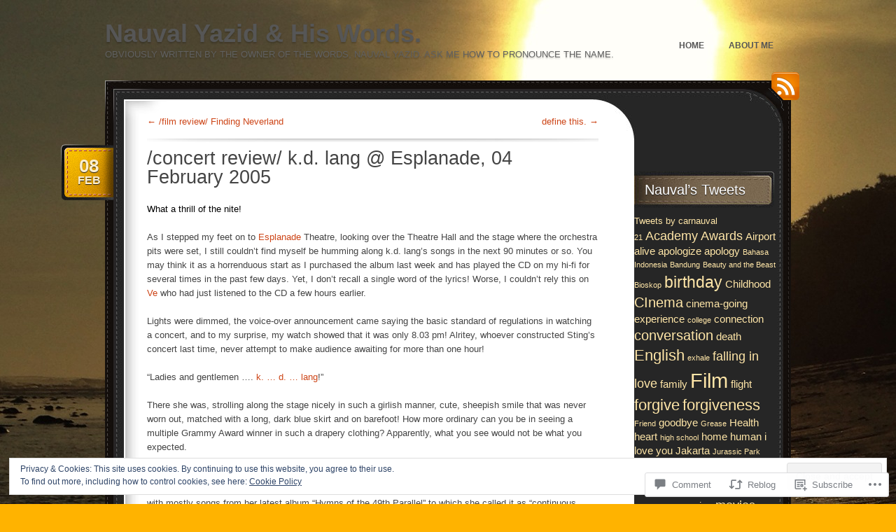

--- FILE ---
content_type: text/html; charset=UTF-8
request_url: https://nauvalyazid.com/2005/02/08/concert-review-k-d-lang-esplanade-04-february-2005/
body_size: 27973
content:
<!DOCTYPE html>
<!--[if IE 7]>
<html id="ie7" lang="en">
<![endif]-->
<!--[if (!IE 7)]><!-->
<html lang="en">
<!--<![endif]-->
<head>
<meta charset="UTF-8" />
<title>/concert review/ k.d. lang @ Esplanade, 04 February 2005 | Nauval Yazid &amp; His Words.</title>
<link rel="profile" href="http://gmpg.org/xfn/11" />
<link rel="pingback" href="https://nauvalyazid.com/xmlrpc.php" />
<meta name='robots' content='max-image-preview:large' />

<!-- Async WordPress.com Remote Login -->
<script id="wpcom_remote_login_js">
var wpcom_remote_login_extra_auth = '';
function wpcom_remote_login_remove_dom_node_id( element_id ) {
	var dom_node = document.getElementById( element_id );
	if ( dom_node ) { dom_node.parentNode.removeChild( dom_node ); }
}
function wpcom_remote_login_remove_dom_node_classes( class_name ) {
	var dom_nodes = document.querySelectorAll( '.' + class_name );
	for ( var i = 0; i < dom_nodes.length; i++ ) {
		dom_nodes[ i ].parentNode.removeChild( dom_nodes[ i ] );
	}
}
function wpcom_remote_login_final_cleanup() {
	wpcom_remote_login_remove_dom_node_classes( "wpcom_remote_login_msg" );
	wpcom_remote_login_remove_dom_node_id( "wpcom_remote_login_key" );
	wpcom_remote_login_remove_dom_node_id( "wpcom_remote_login_validate" );
	wpcom_remote_login_remove_dom_node_id( "wpcom_remote_login_js" );
	wpcom_remote_login_remove_dom_node_id( "wpcom_request_access_iframe" );
	wpcom_remote_login_remove_dom_node_id( "wpcom_request_access_styles" );
}

// Watch for messages back from the remote login
window.addEventListener( "message", function( e ) {
	if ( e.origin === "https://r-login.wordpress.com" ) {
		var data = {};
		try {
			data = JSON.parse( e.data );
		} catch( e ) {
			wpcom_remote_login_final_cleanup();
			return;
		}

		if ( data.msg === 'LOGIN' ) {
			// Clean up the login check iframe
			wpcom_remote_login_remove_dom_node_id( "wpcom_remote_login_key" );

			var id_regex = new RegExp( /^[0-9]+$/ );
			var token_regex = new RegExp( /^.*|.*|.*$/ );
			if (
				token_regex.test( data.token )
				&& id_regex.test( data.wpcomid )
			) {
				// We have everything we need to ask for a login
				var script = document.createElement( "script" );
				script.setAttribute( "id", "wpcom_remote_login_validate" );
				script.src = '/remote-login.php?wpcom_remote_login=validate'
					+ '&wpcomid=' + data.wpcomid
					+ '&token=' + encodeURIComponent( data.token )
					+ '&host=' + window.location.protocol
					+ '//' + window.location.hostname
					+ '&postid=85'
					+ '&is_singular=1';
				document.body.appendChild( script );
			}

			return;
		}

		// Safari ITP, not logged in, so redirect
		if ( data.msg === 'LOGIN-REDIRECT' ) {
			window.location = 'https://wordpress.com/log-in?redirect_to=' + window.location.href;
			return;
		}

		// Safari ITP, storage access failed, remove the request
		if ( data.msg === 'LOGIN-REMOVE' ) {
			var css_zap = 'html { -webkit-transition: margin-top 1s; transition: margin-top 1s; } /* 9001 */ html { margin-top: 0 !important; } * html body { margin-top: 0 !important; } @media screen and ( max-width: 782px ) { html { margin-top: 0 !important; } * html body { margin-top: 0 !important; } }';
			var style_zap = document.createElement( 'style' );
			style_zap.type = 'text/css';
			style_zap.appendChild( document.createTextNode( css_zap ) );
			document.body.appendChild( style_zap );

			var e = document.getElementById( 'wpcom_request_access_iframe' );
			e.parentNode.removeChild( e );

			document.cookie = 'wordpress_com_login_access=denied; path=/; max-age=31536000';

			return;
		}

		// Safari ITP
		if ( data.msg === 'REQUEST_ACCESS' ) {
			console.log( 'request access: safari' );

			// Check ITP iframe enable/disable knob
			if ( wpcom_remote_login_extra_auth !== 'safari_itp_iframe' ) {
				return;
			}

			// If we are in a "private window" there is no ITP.
			var private_window = false;
			try {
				var opendb = window.openDatabase( null, null, null, null );
			} catch( e ) {
				private_window = true;
			}

			if ( private_window ) {
				console.log( 'private window' );
				return;
			}

			var iframe = document.createElement( 'iframe' );
			iframe.id = 'wpcom_request_access_iframe';
			iframe.setAttribute( 'scrolling', 'no' );
			iframe.setAttribute( 'sandbox', 'allow-storage-access-by-user-activation allow-scripts allow-same-origin allow-top-navigation-by-user-activation' );
			iframe.src = 'https://r-login.wordpress.com/remote-login.php?wpcom_remote_login=request_access&origin=' + encodeURIComponent( data.origin ) + '&wpcomid=' + encodeURIComponent( data.wpcomid );

			var css = 'html { -webkit-transition: margin-top 1s; transition: margin-top 1s; } /* 9001 */ html { margin-top: 46px !important; } * html body { margin-top: 46px !important; } @media screen and ( max-width: 660px ) { html { margin-top: 71px !important; } * html body { margin-top: 71px !important; } #wpcom_request_access_iframe { display: block; height: 71px !important; } } #wpcom_request_access_iframe { border: 0px; height: 46px; position: fixed; top: 0; left: 0; width: 100%; min-width: 100%; z-index: 99999; background: #23282d; } ';

			var style = document.createElement( 'style' );
			style.type = 'text/css';
			style.id = 'wpcom_request_access_styles';
			style.appendChild( document.createTextNode( css ) );
			document.body.appendChild( style );

			document.body.appendChild( iframe );
		}

		if ( data.msg === 'DONE' ) {
			wpcom_remote_login_final_cleanup();
		}
	}
}, false );

// Inject the remote login iframe after the page has had a chance to load
// more critical resources
window.addEventListener( "DOMContentLoaded", function( e ) {
	var iframe = document.createElement( "iframe" );
	iframe.style.display = "none";
	iframe.setAttribute( "scrolling", "no" );
	iframe.setAttribute( "id", "wpcom_remote_login_key" );
	iframe.src = "https://r-login.wordpress.com/remote-login.php"
		+ "?wpcom_remote_login=key"
		+ "&origin=aHR0cHM6Ly9uYXV2YWx5YXppZC5jb20%3D"
		+ "&wpcomid=12603828"
		+ "&time=" + Math.floor( Date.now() / 1000 );
	document.body.appendChild( iframe );
}, false );
</script>
<link rel='dns-prefetch' href='//s0.wp.com' />
<link rel='dns-prefetch' href='//widgets.wp.com' />
<link rel="alternate" type="application/rss+xml" title="Nauval Yazid &amp; His Words. &raquo; Feed" href="https://nauvalyazid.com/feed/" />
<link rel="alternate" type="application/rss+xml" title="Nauval Yazid &amp; His Words. &raquo; Comments Feed" href="https://nauvalyazid.com/comments/feed/" />
<link rel="alternate" type="application/rss+xml" title="Nauval Yazid &amp; His Words. &raquo; /concert review/ k.d. lang @ Esplanade, 04 February&nbsp;2005 Comments Feed" href="https://nauvalyazid.com/2005/02/08/concert-review-k-d-lang-esplanade-04-february-2005/feed/" />
	<script type="text/javascript">
		/* <![CDATA[ */
		function addLoadEvent(func) {
			var oldonload = window.onload;
			if (typeof window.onload != 'function') {
				window.onload = func;
			} else {
				window.onload = function () {
					oldonload();
					func();
				}
			}
		}
		/* ]]> */
	</script>
	<link crossorigin='anonymous' rel='stylesheet' id='all-css-0-1' href='/_static/??/wp-content/mu-plugins/widgets/eu-cookie-law/templates/style.css,/wp-content/mu-plugins/likes/jetpack-likes.css?m=1743883414j&cssminify=yes' type='text/css' media='all' />
<style id='wp-emoji-styles-inline-css'>

	img.wp-smiley, img.emoji {
		display: inline !important;
		border: none !important;
		box-shadow: none !important;
		height: 1em !important;
		width: 1em !important;
		margin: 0 0.07em !important;
		vertical-align: -0.1em !important;
		background: none !important;
		padding: 0 !important;
	}
/*# sourceURL=wp-emoji-styles-inline-css */
</style>
<link crossorigin='anonymous' rel='stylesheet' id='all-css-2-1' href='/wp-content/plugins/gutenberg-core/v22.2.0/build/styles/block-library/style.css?m=1764855221i&cssminify=yes' type='text/css' media='all' />
<style id='wp-block-library-inline-css'>
.has-text-align-justify {
	text-align:justify;
}
.has-text-align-justify{text-align:justify;}

/*# sourceURL=wp-block-library-inline-css */
</style><style id='global-styles-inline-css'>
:root{--wp--preset--aspect-ratio--square: 1;--wp--preset--aspect-ratio--4-3: 4/3;--wp--preset--aspect-ratio--3-4: 3/4;--wp--preset--aspect-ratio--3-2: 3/2;--wp--preset--aspect-ratio--2-3: 2/3;--wp--preset--aspect-ratio--16-9: 16/9;--wp--preset--aspect-ratio--9-16: 9/16;--wp--preset--color--black: #000000;--wp--preset--color--cyan-bluish-gray: #abb8c3;--wp--preset--color--white: #ffffff;--wp--preset--color--pale-pink: #f78da7;--wp--preset--color--vivid-red: #cf2e2e;--wp--preset--color--luminous-vivid-orange: #ff6900;--wp--preset--color--luminous-vivid-amber: #fcb900;--wp--preset--color--light-green-cyan: #7bdcb5;--wp--preset--color--vivid-green-cyan: #00d084;--wp--preset--color--pale-cyan-blue: #8ed1fc;--wp--preset--color--vivid-cyan-blue: #0693e3;--wp--preset--color--vivid-purple: #9b51e0;--wp--preset--gradient--vivid-cyan-blue-to-vivid-purple: linear-gradient(135deg,rgb(6,147,227) 0%,rgb(155,81,224) 100%);--wp--preset--gradient--light-green-cyan-to-vivid-green-cyan: linear-gradient(135deg,rgb(122,220,180) 0%,rgb(0,208,130) 100%);--wp--preset--gradient--luminous-vivid-amber-to-luminous-vivid-orange: linear-gradient(135deg,rgb(252,185,0) 0%,rgb(255,105,0) 100%);--wp--preset--gradient--luminous-vivid-orange-to-vivid-red: linear-gradient(135deg,rgb(255,105,0) 0%,rgb(207,46,46) 100%);--wp--preset--gradient--very-light-gray-to-cyan-bluish-gray: linear-gradient(135deg,rgb(238,238,238) 0%,rgb(169,184,195) 100%);--wp--preset--gradient--cool-to-warm-spectrum: linear-gradient(135deg,rgb(74,234,220) 0%,rgb(151,120,209) 20%,rgb(207,42,186) 40%,rgb(238,44,130) 60%,rgb(251,105,98) 80%,rgb(254,248,76) 100%);--wp--preset--gradient--blush-light-purple: linear-gradient(135deg,rgb(255,206,236) 0%,rgb(152,150,240) 100%);--wp--preset--gradient--blush-bordeaux: linear-gradient(135deg,rgb(254,205,165) 0%,rgb(254,45,45) 50%,rgb(107,0,62) 100%);--wp--preset--gradient--luminous-dusk: linear-gradient(135deg,rgb(255,203,112) 0%,rgb(199,81,192) 50%,rgb(65,88,208) 100%);--wp--preset--gradient--pale-ocean: linear-gradient(135deg,rgb(255,245,203) 0%,rgb(182,227,212) 50%,rgb(51,167,181) 100%);--wp--preset--gradient--electric-grass: linear-gradient(135deg,rgb(202,248,128) 0%,rgb(113,206,126) 100%);--wp--preset--gradient--midnight: linear-gradient(135deg,rgb(2,3,129) 0%,rgb(40,116,252) 100%);--wp--preset--font-size--small: 13px;--wp--preset--font-size--medium: 20px;--wp--preset--font-size--large: 36px;--wp--preset--font-size--x-large: 42px;--wp--preset--font-family--albert-sans: 'Albert Sans', sans-serif;--wp--preset--font-family--alegreya: Alegreya, serif;--wp--preset--font-family--arvo: Arvo, serif;--wp--preset--font-family--bodoni-moda: 'Bodoni Moda', serif;--wp--preset--font-family--bricolage-grotesque: 'Bricolage Grotesque', sans-serif;--wp--preset--font-family--cabin: Cabin, sans-serif;--wp--preset--font-family--chivo: Chivo, sans-serif;--wp--preset--font-family--commissioner: Commissioner, sans-serif;--wp--preset--font-family--cormorant: Cormorant, serif;--wp--preset--font-family--courier-prime: 'Courier Prime', monospace;--wp--preset--font-family--crimson-pro: 'Crimson Pro', serif;--wp--preset--font-family--dm-mono: 'DM Mono', monospace;--wp--preset--font-family--dm-sans: 'DM Sans', sans-serif;--wp--preset--font-family--dm-serif-display: 'DM Serif Display', serif;--wp--preset--font-family--domine: Domine, serif;--wp--preset--font-family--eb-garamond: 'EB Garamond', serif;--wp--preset--font-family--epilogue: Epilogue, sans-serif;--wp--preset--font-family--fahkwang: Fahkwang, sans-serif;--wp--preset--font-family--figtree: Figtree, sans-serif;--wp--preset--font-family--fira-sans: 'Fira Sans', sans-serif;--wp--preset--font-family--fjalla-one: 'Fjalla One', sans-serif;--wp--preset--font-family--fraunces: Fraunces, serif;--wp--preset--font-family--gabarito: Gabarito, system-ui;--wp--preset--font-family--ibm-plex-mono: 'IBM Plex Mono', monospace;--wp--preset--font-family--ibm-plex-sans: 'IBM Plex Sans', sans-serif;--wp--preset--font-family--ibarra-real-nova: 'Ibarra Real Nova', serif;--wp--preset--font-family--instrument-serif: 'Instrument Serif', serif;--wp--preset--font-family--inter: Inter, sans-serif;--wp--preset--font-family--josefin-sans: 'Josefin Sans', sans-serif;--wp--preset--font-family--jost: Jost, sans-serif;--wp--preset--font-family--libre-baskerville: 'Libre Baskerville', serif;--wp--preset--font-family--libre-franklin: 'Libre Franklin', sans-serif;--wp--preset--font-family--literata: Literata, serif;--wp--preset--font-family--lora: Lora, serif;--wp--preset--font-family--merriweather: Merriweather, serif;--wp--preset--font-family--montserrat: Montserrat, sans-serif;--wp--preset--font-family--newsreader: Newsreader, serif;--wp--preset--font-family--noto-sans-mono: 'Noto Sans Mono', sans-serif;--wp--preset--font-family--nunito: Nunito, sans-serif;--wp--preset--font-family--open-sans: 'Open Sans', sans-serif;--wp--preset--font-family--overpass: Overpass, sans-serif;--wp--preset--font-family--pt-serif: 'PT Serif', serif;--wp--preset--font-family--petrona: Petrona, serif;--wp--preset--font-family--piazzolla: Piazzolla, serif;--wp--preset--font-family--playfair-display: 'Playfair Display', serif;--wp--preset--font-family--plus-jakarta-sans: 'Plus Jakarta Sans', sans-serif;--wp--preset--font-family--poppins: Poppins, sans-serif;--wp--preset--font-family--raleway: Raleway, sans-serif;--wp--preset--font-family--roboto: Roboto, sans-serif;--wp--preset--font-family--roboto-slab: 'Roboto Slab', serif;--wp--preset--font-family--rubik: Rubik, sans-serif;--wp--preset--font-family--rufina: Rufina, serif;--wp--preset--font-family--sora: Sora, sans-serif;--wp--preset--font-family--source-sans-3: 'Source Sans 3', sans-serif;--wp--preset--font-family--source-serif-4: 'Source Serif 4', serif;--wp--preset--font-family--space-mono: 'Space Mono', monospace;--wp--preset--font-family--syne: Syne, sans-serif;--wp--preset--font-family--texturina: Texturina, serif;--wp--preset--font-family--urbanist: Urbanist, sans-serif;--wp--preset--font-family--work-sans: 'Work Sans', sans-serif;--wp--preset--spacing--20: 0.44rem;--wp--preset--spacing--30: 0.67rem;--wp--preset--spacing--40: 1rem;--wp--preset--spacing--50: 1.5rem;--wp--preset--spacing--60: 2.25rem;--wp--preset--spacing--70: 3.38rem;--wp--preset--spacing--80: 5.06rem;--wp--preset--shadow--natural: 6px 6px 9px rgba(0, 0, 0, 0.2);--wp--preset--shadow--deep: 12px 12px 50px rgba(0, 0, 0, 0.4);--wp--preset--shadow--sharp: 6px 6px 0px rgba(0, 0, 0, 0.2);--wp--preset--shadow--outlined: 6px 6px 0px -3px rgb(255, 255, 255), 6px 6px rgb(0, 0, 0);--wp--preset--shadow--crisp: 6px 6px 0px rgb(0, 0, 0);}:where(.is-layout-flex){gap: 0.5em;}:where(.is-layout-grid){gap: 0.5em;}body .is-layout-flex{display: flex;}.is-layout-flex{flex-wrap: wrap;align-items: center;}.is-layout-flex > :is(*, div){margin: 0;}body .is-layout-grid{display: grid;}.is-layout-grid > :is(*, div){margin: 0;}:where(.wp-block-columns.is-layout-flex){gap: 2em;}:where(.wp-block-columns.is-layout-grid){gap: 2em;}:where(.wp-block-post-template.is-layout-flex){gap: 1.25em;}:where(.wp-block-post-template.is-layout-grid){gap: 1.25em;}.has-black-color{color: var(--wp--preset--color--black) !important;}.has-cyan-bluish-gray-color{color: var(--wp--preset--color--cyan-bluish-gray) !important;}.has-white-color{color: var(--wp--preset--color--white) !important;}.has-pale-pink-color{color: var(--wp--preset--color--pale-pink) !important;}.has-vivid-red-color{color: var(--wp--preset--color--vivid-red) !important;}.has-luminous-vivid-orange-color{color: var(--wp--preset--color--luminous-vivid-orange) !important;}.has-luminous-vivid-amber-color{color: var(--wp--preset--color--luminous-vivid-amber) !important;}.has-light-green-cyan-color{color: var(--wp--preset--color--light-green-cyan) !important;}.has-vivid-green-cyan-color{color: var(--wp--preset--color--vivid-green-cyan) !important;}.has-pale-cyan-blue-color{color: var(--wp--preset--color--pale-cyan-blue) !important;}.has-vivid-cyan-blue-color{color: var(--wp--preset--color--vivid-cyan-blue) !important;}.has-vivid-purple-color{color: var(--wp--preset--color--vivid-purple) !important;}.has-black-background-color{background-color: var(--wp--preset--color--black) !important;}.has-cyan-bluish-gray-background-color{background-color: var(--wp--preset--color--cyan-bluish-gray) !important;}.has-white-background-color{background-color: var(--wp--preset--color--white) !important;}.has-pale-pink-background-color{background-color: var(--wp--preset--color--pale-pink) !important;}.has-vivid-red-background-color{background-color: var(--wp--preset--color--vivid-red) !important;}.has-luminous-vivid-orange-background-color{background-color: var(--wp--preset--color--luminous-vivid-orange) !important;}.has-luminous-vivid-amber-background-color{background-color: var(--wp--preset--color--luminous-vivid-amber) !important;}.has-light-green-cyan-background-color{background-color: var(--wp--preset--color--light-green-cyan) !important;}.has-vivid-green-cyan-background-color{background-color: var(--wp--preset--color--vivid-green-cyan) !important;}.has-pale-cyan-blue-background-color{background-color: var(--wp--preset--color--pale-cyan-blue) !important;}.has-vivid-cyan-blue-background-color{background-color: var(--wp--preset--color--vivid-cyan-blue) !important;}.has-vivid-purple-background-color{background-color: var(--wp--preset--color--vivid-purple) !important;}.has-black-border-color{border-color: var(--wp--preset--color--black) !important;}.has-cyan-bluish-gray-border-color{border-color: var(--wp--preset--color--cyan-bluish-gray) !important;}.has-white-border-color{border-color: var(--wp--preset--color--white) !important;}.has-pale-pink-border-color{border-color: var(--wp--preset--color--pale-pink) !important;}.has-vivid-red-border-color{border-color: var(--wp--preset--color--vivid-red) !important;}.has-luminous-vivid-orange-border-color{border-color: var(--wp--preset--color--luminous-vivid-orange) !important;}.has-luminous-vivid-amber-border-color{border-color: var(--wp--preset--color--luminous-vivid-amber) !important;}.has-light-green-cyan-border-color{border-color: var(--wp--preset--color--light-green-cyan) !important;}.has-vivid-green-cyan-border-color{border-color: var(--wp--preset--color--vivid-green-cyan) !important;}.has-pale-cyan-blue-border-color{border-color: var(--wp--preset--color--pale-cyan-blue) !important;}.has-vivid-cyan-blue-border-color{border-color: var(--wp--preset--color--vivid-cyan-blue) !important;}.has-vivid-purple-border-color{border-color: var(--wp--preset--color--vivid-purple) !important;}.has-vivid-cyan-blue-to-vivid-purple-gradient-background{background: var(--wp--preset--gradient--vivid-cyan-blue-to-vivid-purple) !important;}.has-light-green-cyan-to-vivid-green-cyan-gradient-background{background: var(--wp--preset--gradient--light-green-cyan-to-vivid-green-cyan) !important;}.has-luminous-vivid-amber-to-luminous-vivid-orange-gradient-background{background: var(--wp--preset--gradient--luminous-vivid-amber-to-luminous-vivid-orange) !important;}.has-luminous-vivid-orange-to-vivid-red-gradient-background{background: var(--wp--preset--gradient--luminous-vivid-orange-to-vivid-red) !important;}.has-very-light-gray-to-cyan-bluish-gray-gradient-background{background: var(--wp--preset--gradient--very-light-gray-to-cyan-bluish-gray) !important;}.has-cool-to-warm-spectrum-gradient-background{background: var(--wp--preset--gradient--cool-to-warm-spectrum) !important;}.has-blush-light-purple-gradient-background{background: var(--wp--preset--gradient--blush-light-purple) !important;}.has-blush-bordeaux-gradient-background{background: var(--wp--preset--gradient--blush-bordeaux) !important;}.has-luminous-dusk-gradient-background{background: var(--wp--preset--gradient--luminous-dusk) !important;}.has-pale-ocean-gradient-background{background: var(--wp--preset--gradient--pale-ocean) !important;}.has-electric-grass-gradient-background{background: var(--wp--preset--gradient--electric-grass) !important;}.has-midnight-gradient-background{background: var(--wp--preset--gradient--midnight) !important;}.has-small-font-size{font-size: var(--wp--preset--font-size--small) !important;}.has-medium-font-size{font-size: var(--wp--preset--font-size--medium) !important;}.has-large-font-size{font-size: var(--wp--preset--font-size--large) !important;}.has-x-large-font-size{font-size: var(--wp--preset--font-size--x-large) !important;}.has-albert-sans-font-family{font-family: var(--wp--preset--font-family--albert-sans) !important;}.has-alegreya-font-family{font-family: var(--wp--preset--font-family--alegreya) !important;}.has-arvo-font-family{font-family: var(--wp--preset--font-family--arvo) !important;}.has-bodoni-moda-font-family{font-family: var(--wp--preset--font-family--bodoni-moda) !important;}.has-bricolage-grotesque-font-family{font-family: var(--wp--preset--font-family--bricolage-grotesque) !important;}.has-cabin-font-family{font-family: var(--wp--preset--font-family--cabin) !important;}.has-chivo-font-family{font-family: var(--wp--preset--font-family--chivo) !important;}.has-commissioner-font-family{font-family: var(--wp--preset--font-family--commissioner) !important;}.has-cormorant-font-family{font-family: var(--wp--preset--font-family--cormorant) !important;}.has-courier-prime-font-family{font-family: var(--wp--preset--font-family--courier-prime) !important;}.has-crimson-pro-font-family{font-family: var(--wp--preset--font-family--crimson-pro) !important;}.has-dm-mono-font-family{font-family: var(--wp--preset--font-family--dm-mono) !important;}.has-dm-sans-font-family{font-family: var(--wp--preset--font-family--dm-sans) !important;}.has-dm-serif-display-font-family{font-family: var(--wp--preset--font-family--dm-serif-display) !important;}.has-domine-font-family{font-family: var(--wp--preset--font-family--domine) !important;}.has-eb-garamond-font-family{font-family: var(--wp--preset--font-family--eb-garamond) !important;}.has-epilogue-font-family{font-family: var(--wp--preset--font-family--epilogue) !important;}.has-fahkwang-font-family{font-family: var(--wp--preset--font-family--fahkwang) !important;}.has-figtree-font-family{font-family: var(--wp--preset--font-family--figtree) !important;}.has-fira-sans-font-family{font-family: var(--wp--preset--font-family--fira-sans) !important;}.has-fjalla-one-font-family{font-family: var(--wp--preset--font-family--fjalla-one) !important;}.has-fraunces-font-family{font-family: var(--wp--preset--font-family--fraunces) !important;}.has-gabarito-font-family{font-family: var(--wp--preset--font-family--gabarito) !important;}.has-ibm-plex-mono-font-family{font-family: var(--wp--preset--font-family--ibm-plex-mono) !important;}.has-ibm-plex-sans-font-family{font-family: var(--wp--preset--font-family--ibm-plex-sans) !important;}.has-ibarra-real-nova-font-family{font-family: var(--wp--preset--font-family--ibarra-real-nova) !important;}.has-instrument-serif-font-family{font-family: var(--wp--preset--font-family--instrument-serif) !important;}.has-inter-font-family{font-family: var(--wp--preset--font-family--inter) !important;}.has-josefin-sans-font-family{font-family: var(--wp--preset--font-family--josefin-sans) !important;}.has-jost-font-family{font-family: var(--wp--preset--font-family--jost) !important;}.has-libre-baskerville-font-family{font-family: var(--wp--preset--font-family--libre-baskerville) !important;}.has-libre-franklin-font-family{font-family: var(--wp--preset--font-family--libre-franklin) !important;}.has-literata-font-family{font-family: var(--wp--preset--font-family--literata) !important;}.has-lora-font-family{font-family: var(--wp--preset--font-family--lora) !important;}.has-merriweather-font-family{font-family: var(--wp--preset--font-family--merriweather) !important;}.has-montserrat-font-family{font-family: var(--wp--preset--font-family--montserrat) !important;}.has-newsreader-font-family{font-family: var(--wp--preset--font-family--newsreader) !important;}.has-noto-sans-mono-font-family{font-family: var(--wp--preset--font-family--noto-sans-mono) !important;}.has-nunito-font-family{font-family: var(--wp--preset--font-family--nunito) !important;}.has-open-sans-font-family{font-family: var(--wp--preset--font-family--open-sans) !important;}.has-overpass-font-family{font-family: var(--wp--preset--font-family--overpass) !important;}.has-pt-serif-font-family{font-family: var(--wp--preset--font-family--pt-serif) !important;}.has-petrona-font-family{font-family: var(--wp--preset--font-family--petrona) !important;}.has-piazzolla-font-family{font-family: var(--wp--preset--font-family--piazzolla) !important;}.has-playfair-display-font-family{font-family: var(--wp--preset--font-family--playfair-display) !important;}.has-plus-jakarta-sans-font-family{font-family: var(--wp--preset--font-family--plus-jakarta-sans) !important;}.has-poppins-font-family{font-family: var(--wp--preset--font-family--poppins) !important;}.has-raleway-font-family{font-family: var(--wp--preset--font-family--raleway) !important;}.has-roboto-font-family{font-family: var(--wp--preset--font-family--roboto) !important;}.has-roboto-slab-font-family{font-family: var(--wp--preset--font-family--roboto-slab) !important;}.has-rubik-font-family{font-family: var(--wp--preset--font-family--rubik) !important;}.has-rufina-font-family{font-family: var(--wp--preset--font-family--rufina) !important;}.has-sora-font-family{font-family: var(--wp--preset--font-family--sora) !important;}.has-source-sans-3-font-family{font-family: var(--wp--preset--font-family--source-sans-3) !important;}.has-source-serif-4-font-family{font-family: var(--wp--preset--font-family--source-serif-4) !important;}.has-space-mono-font-family{font-family: var(--wp--preset--font-family--space-mono) !important;}.has-syne-font-family{font-family: var(--wp--preset--font-family--syne) !important;}.has-texturina-font-family{font-family: var(--wp--preset--font-family--texturina) !important;}.has-urbanist-font-family{font-family: var(--wp--preset--font-family--urbanist) !important;}.has-work-sans-font-family{font-family: var(--wp--preset--font-family--work-sans) !important;}
/*# sourceURL=global-styles-inline-css */
</style>

<style id='classic-theme-styles-inline-css'>
/*! This file is auto-generated */
.wp-block-button__link{color:#fff;background-color:#32373c;border-radius:9999px;box-shadow:none;text-decoration:none;padding:calc(.667em + 2px) calc(1.333em + 2px);font-size:1.125em}.wp-block-file__button{background:#32373c;color:#fff;text-decoration:none}
/*# sourceURL=/wp-includes/css/classic-themes.min.css */
</style>
<link crossorigin='anonymous' rel='stylesheet' id='all-css-4-1' href='/_static/??-eJx9jskOwjAMRH+IYPblgPgUlMWClDqJYqf9fVxVXABxseSZefbAWIzPSTAJUDOlb/eYGHyuqDoVK6AJwhAt9kgaW3rmBfzGxqKMca5UZDY6KTYy8lCQ/3EdSrH+aVSaT8wGUM7pbd4GTCFXsE0yWZHovzDg6sG12AcYsDp9reLUmT/3qcyVLuvj4bRd7fbnTfcCmvdj7g==&cssminify=yes' type='text/css' media='all' />
<link rel='stylesheet' id='verbum-gutenberg-css-css' href='https://widgets.wp.com/verbum-block-editor/block-editor.css?ver=1738686361' media='all' />
<link crossorigin='anonymous' rel='stylesheet' id='all-css-6-1' href='/_static/??-eJyNy0EKwjAQheELGYcWtLoQz5JOp2l0kgmZhNLbW3FTEYq79+D/YE4GJRaKBcpEgRRS7QEnQQEtC9MRVQ+wl6GwZIXB5qfLdvmX+Yif1MwJJfyAUE3i6nxUyNSzuHU6WKvN3UOOxLCgLV7i1zEjW5/f9B5uTXduT23XXC+PFzUHY6E=&cssminify=yes' type='text/css' media='all' />
<link crossorigin='anonymous' rel='stylesheet' id='print-css-7-1' href='/wp-content/mu-plugins/global-print/global-print.css?m=1465851035i&cssminify=yes' type='text/css' media='print' />
<style id='jetpack-global-styles-frontend-style-inline-css'>
:root { --font-headings: unset; --font-base: unset; --font-headings-default: -apple-system,BlinkMacSystemFont,"Segoe UI",Roboto,Oxygen-Sans,Ubuntu,Cantarell,"Helvetica Neue",sans-serif; --font-base-default: -apple-system,BlinkMacSystemFont,"Segoe UI",Roboto,Oxygen-Sans,Ubuntu,Cantarell,"Helvetica Neue",sans-serif;}
/*# sourceURL=jetpack-global-styles-frontend-style-inline-css */
</style>
<link crossorigin='anonymous' rel='stylesheet' id='all-css-10-1' href='/_static/??-eJyNjcEKwjAQRH/IuFRT6kX8FNkmS5K6yQY3Qfx7bfEiXrwM82B4A49qnJRGpUHupnIPqSgs1Cq624chi6zhO5OCRryTR++fW00l7J3qDv43XVNxoOISsmEJol/wY2uR8vs3WggsM/I6uOTzMI3Hw8lOg11eUT1JKA==&cssminify=yes' type='text/css' media='all' />
<script type="text/javascript" id="wpcom-actionbar-placeholder-js-extra">
/* <![CDATA[ */
var actionbardata = {"siteID":"12603828","postID":"85","siteURL":"https://nauvalyazid.com","xhrURL":"https://nauvalyazid.com/wp-admin/admin-ajax.php","nonce":"bace8c0cd9","isLoggedIn":"","statusMessage":"","subsEmailDefault":"instantly","proxyScriptUrl":"https://s0.wp.com/wp-content/js/wpcom-proxy-request.js?m=1513050504i&amp;ver=20211021","shortlink":"https://wp.me/pQSPy-1n","i18n":{"followedText":"New posts from this site will now appear in your \u003Ca href=\"https://wordpress.com/reader\"\u003EReader\u003C/a\u003E","foldBar":"Collapse this bar","unfoldBar":"Expand this bar","shortLinkCopied":"Shortlink copied to clipboard."}};
//# sourceURL=wpcom-actionbar-placeholder-js-extra
/* ]]> */
</script>
<script type="text/javascript" id="jetpack-mu-wpcom-settings-js-before">
/* <![CDATA[ */
var JETPACK_MU_WPCOM_SETTINGS = {"assetsUrl":"https://s0.wp.com/wp-content/mu-plugins/jetpack-mu-wpcom-plugin/moon/jetpack_vendor/automattic/jetpack-mu-wpcom/src/build/"};
//# sourceURL=jetpack-mu-wpcom-settings-js-before
/* ]]> */
</script>
<script crossorigin='anonymous' type='text/javascript'  src='/_static/??/wp-content/js/rlt-proxy.js,/wp-content/blog-plugins/wordads-classes/js/cmp/v2/cmp-non-gdpr.js?m=1720530689j'></script>
<script type="text/javascript" id="rlt-proxy-js-after">
/* <![CDATA[ */
	rltInitialize( {"token":null,"iframeOrigins":["https:\/\/widgets.wp.com"]} );
//# sourceURL=rlt-proxy-js-after
/* ]]> */
</script>
<link rel="EditURI" type="application/rsd+xml" title="RSD" href="https://nauvalyazid.wordpress.com/xmlrpc.php?rsd" />
<meta name="generator" content="WordPress.com" />
<link rel="canonical" href="https://nauvalyazid.com/2005/02/08/concert-review-k-d-lang-esplanade-04-february-2005/" />
<link rel='shortlink' href='https://wp.me/pQSPy-1n' />
<link rel="alternate" type="application/json+oembed" href="https://public-api.wordpress.com/oembed/?format=json&amp;url=https%3A%2F%2Fnauvalyazid.com%2F2005%2F02%2F08%2Fconcert-review-k-d-lang-esplanade-04-february-2005%2F&amp;for=wpcom-auto-discovery" /><link rel="alternate" type="application/xml+oembed" href="https://public-api.wordpress.com/oembed/?format=xml&amp;url=https%3A%2F%2Fnauvalyazid.com%2F2005%2F02%2F08%2Fconcert-review-k-d-lang-esplanade-04-february-2005%2F&amp;for=wpcom-auto-discovery" />
<!-- Jetpack Open Graph Tags -->
<meta property="og:type" content="article" />
<meta property="og:title" content="/concert review/ k.d. lang @ Esplanade, 04 February 2005" />
<meta property="og:url" content="https://nauvalyazid.com/2005/02/08/concert-review-k-d-lang-esplanade-04-february-2005/" />
<meta property="og:description" content="What a thrill of the nite! As I stepped my feet on to Esplanade Theatre, looking over the Theatre Hall and the stage where the orchestra pits were set, I still couldn&#8217;t find myself be humming…" />
<meta property="article:published_time" content="2005-02-07T23:10:00+00:00" />
<meta property="article:modified_time" content="2005-02-07T23:10:00+00:00" />
<meta property="og:site_name" content="Nauval Yazid &amp; His Words." />
<meta property="og:image" content="http://img.photobucket.com/albums/v312/nauval/kdmainpix.jpg" />
<meta property="og:image:alt" content="" />
<meta property="og:locale" content="en_US" />
<meta property="article:publisher" content="https://www.facebook.com/WordPresscom" />
<meta name="twitter:text:title" content="/concert review/ k.d. lang @ Esplanade, 04 February&nbsp;2005" />
<meta name="twitter:image" content="http://img.photobucket.com/albums/v312/nauval/kdmainpix.jpg?w=144" />
<meta name="twitter:card" content="summary" />

<!-- End Jetpack Open Graph Tags -->
<link rel="shortcut icon" type="image/x-icon" href="https://secure.gravatar.com/blavatar/1c16ce92403ed0d59bee7f3b76bd40497121d724083f525944fb489fcc0eeb93?s=32" sizes="16x16" />
<link rel="icon" type="image/x-icon" href="https://secure.gravatar.com/blavatar/1c16ce92403ed0d59bee7f3b76bd40497121d724083f525944fb489fcc0eeb93?s=32" sizes="16x16" />
<link rel="apple-touch-icon" href="https://secure.gravatar.com/blavatar/1c16ce92403ed0d59bee7f3b76bd40497121d724083f525944fb489fcc0eeb93?s=114" />
<link rel='openid.server' href='https://nauvalyazid.com/?openidserver=1' />
<link rel='openid.delegate' href='https://nauvalyazid.com/' />
<link rel="search" type="application/opensearchdescription+xml" href="https://nauvalyazid.com/osd.xml" title="Nauval Yazid &#38; His Words." />
<link rel="search" type="application/opensearchdescription+xml" href="https://s1.wp.com/opensearch.xml" title="WordPress.com" />
<meta name="theme-color" content="#ffb300" />
<meta name="description" content="What a thrill of the nite! As I stepped my feet on to Esplanade Theatre, looking over the Theatre Hall and the stage where the orchestra pits were set, I still couldn&#039;t find myself be humming along k.d. lang&#039;s songs in the next 90 minutes or so. You may think it as a horrenduous start&hellip;" />
<style type="text/css" id="custom-background-css">
body.custom-background { background-color: #ffb300; background-image: url("https://nauvalyazid.files.wordpress.com/2014/10/img_3516.jpg"); background-position: center top; background-size: auto; background-repeat: repeat; background-attachment: scroll; }
</style>
			<script type="text/javascript">

			window.doNotSellCallback = function() {

				var linkElements = [
					'a[href="https://wordpress.com/?ref=footer_blog"]',
					'a[href="https://wordpress.com/?ref=footer_website"]',
					'a[href="https://wordpress.com/?ref=vertical_footer"]',
					'a[href^="https://wordpress.com/?ref=footer_segment_"]',
				].join(',');

				var dnsLink = document.createElement( 'a' );
				dnsLink.href = 'https://wordpress.com/advertising-program-optout/';
				dnsLink.classList.add( 'do-not-sell-link' );
				dnsLink.rel = 'nofollow';
				dnsLink.style.marginLeft = '0.5em';
				dnsLink.textContent = 'Do Not Sell or Share My Personal Information';

				var creditLinks = document.querySelectorAll( linkElements );

				if ( 0 === creditLinks.length ) {
					return false;
				}

				Array.prototype.forEach.call( creditLinks, function( el ) {
					el.insertAdjacentElement( 'afterend', dnsLink );
				});

				return true;
			};

		</script>
		<style type="text/css" id="custom-colors-css">#site-title,
#header .description {
	text-shadow: 0 2px 2px rgba(0,0,0,0.2);
}
#nav > ul > li:hover a, #nav ul ul { background-color: #494949;}
#logo a, #nav ul li a { color: #494949;}
#logo a, #nav ul li a { color: #565656;}
#header .description { color: #606060;}
.menu > li.selected, .menu > li.current_page_parent, .menu > li.current_page_item, .menu > li.current_page_ancestor, .menu > li.current-menu-parent, .menu > li.current-menu-item, .menu > li.current-menu-ancestor { color: #59431C;}
#footer, #footer p.rss a { color: #64543E;}
#footer a { color: #653F05;}
body { background-color: #FFB300;}
#nav > ul > li:hover a { : #FFB300;}
</style>
<script type="text/javascript">
	window.google_analytics_uacct = "UA-52447-2";
</script>

<script type="text/javascript">
	var _gaq = _gaq || [];
	_gaq.push(['_setAccount', 'UA-52447-2']);
	_gaq.push(['_gat._anonymizeIp']);
	_gaq.push(['_setDomainName', 'none']);
	_gaq.push(['_setAllowLinker', true]);
	_gaq.push(['_initData']);
	_gaq.push(['_trackPageview']);

	(function() {
		var ga = document.createElement('script'); ga.type = 'text/javascript'; ga.async = true;
		ga.src = ('https:' == document.location.protocol ? 'https://ssl' : 'http://www') + '.google-analytics.com/ga.js';
		(document.getElementsByTagName('head')[0] || document.getElementsByTagName('body')[0]).appendChild(ga);
	})();
</script>
<link crossorigin='anonymous' rel='stylesheet' id='all-css-0-3' href='/wp-content/mu-plugins/jetpack-plugin/moon/_inc/build/subscriptions/subscriptions.min.css?m=1753976312i&cssminify=yes' type='text/css' media='all' />
</head>
<body class="wp-singular post-template-default single single-post postid-85 single-format-standard custom-background wp-theme-pubchoco customizer-styles-applied color-darkgray jetpack-reblog-enabled">

<div id="page">
	<div id="header" class="clear-fix">
		<div id="logo">
						<h3 id="site-title">
				<span>
					<a href="https://nauvalyazid.com/" title="Nauval Yazid &amp; His Words." rel="home">Nauval Yazid &amp; His Words.</a>
				</span>
			</h3>
			<div class="description">Obviously written by the owner of the words, Nauval Yazid. Ask me how to pronounce the name.</div>

		</div><!-- #logo -->

		<div id="nav">
			<ul class="menu">
<li ><a href="https://nauvalyazid.com/">Home</a></li><li class="page_item page-item-2"><a href="https://nauvalyazid.com/about/">About Me</a></li>
</ul>
		</div><!-- #nav -->

	</div><!-- #header -->

	<div id="main">
		<a href="https://nauvalyazid.com/feed/rss/" id="rss-link">RSS</a>
		<div id="main-top">
			<div id="main-bot" class="clear-fix">
				<div id="content">
	<div class="post-navigation clear-fix">
		<div class="nav-previous">
			<a href="https://nauvalyazid.com/2005/02/07/film-review-finding-neverland/" rel="prev"><span class="meta-nav">&larr;</span> /film review/ Finding&nbsp;Neverland</a>		</div>
		<div class="nav-next">
			<a href="https://nauvalyazid.com/2005/02/08/define-this/" rel="next">define this. <span class="meta-nav">&rarr;</span></a>		</div>
	</div><!-- .post-navigation -->

	<div class="post post-85 type-post status-publish format-standard hentry category-english">

		
				<h2 class="post-title">
							/concert review/ k.d. lang @ Esplanade, 04 February&nbsp;2005					</h2>
	
				<div class="date">
			<div class="bg">
									<span class="day">08</span>
					<span>Feb</span>
							</div>
		</div><!-- .date -->
	
	<div class="entry">
		
		<p><span style="color:#000000;">What a thrill of the nite!</p>
<p>As I stepped my feet on to <a href="http://www.esplanade.com/">Esplanade</a> Theatre, looking over the Theatre Hall and the stage where the orchestra pits were set, I still couldn&#8217;t find myself be humming along k.d. lang&#8217;s songs in the next 90 minutes or so. You may think it as a horrenduous start as I purchased the album last week and has played the CD on my hi-fi for several times in the past few days. Yet, I don&#8217;t recall a single word of the lyrics! Worse, I couldn&#8217;t rely this on <a href="http://vehandojo.blogdrive.com/">Ve</a> who had just listened to the CD a few hours earlier.</p>
<p>Lights were dimmed, the voice-over announcement came saying the basic standard of regulations in watching a concert, and to my surprise, my watch showed that it was only 8.03 pm! Alritey, whoever constructed Sting&#8217;s concert last time, never attempt to make audience awaiting for more than one hour!</p>
<p>&#8220;Ladies and gentlemen &#8230;. <a href="http://www.kdlang.com/">k. &#8230; d. &#8230; lang</a>!&#8221;</p>
<p>There she was, strolling along the stage nicely in such a girlish manner, cute, sheepish smile that was never worn out, matched with a long, dark blue skirt and on barefoot! How more ordinary can you be in seeing a multiple Grammy Award winner in such a drapery clothing? Apparently, what you see would not be what you expected.</p>
<p>Without further due of unnecessary greetings, she started out the evening with her smooth rendition of <em>Don&#8217;t Smoke in Bed</em>. Playful and sweet lady-like at the same time, she continued marching throughout the evening with mostly songs from her latest album &#8220;Hymns of the 49th Parallel&#8221; to which she called it as &#8220;continuous examples of fine Canadian songwritings&#8221; before she began singing <em>The Valley</em> from Jane Siberry, one of the highlights of the night where she belted out the song that began with bass playing and flew along in the rhythm of tuneful notes.</p>
<p>And that&#8217;s the magic of the concert which explains the 20-year lengthy career of k.d. lang. Here&#8217;s the thing about her. She has placed herself as one of the very rare artists who never revolutionized or defied the challenges, yet she evolved in her maturity and thoughtfulness as the time progresses, and the world slowly began to perceive her as a iconical figure. In a clear example of that statement, how can one be boldly standing out in the midst of hectic crowd on singers-remaking-standards? By injecting a lot of hearts into the songs being &#8216;cover-version&#8217;ed (if such a word exists), and remaking not necessarily means &#8220;merely sing the same song again with my own voice&#8221;, but what needs to be taken into account is how one gives a new interpretation and possibly a new life into into it.<br />
<br />That&#8217;s exactly what k.d. lang has enjoyed over the past few years when she decided to make a tidal wave against her outburst creative process by turning herself into standards and distinctively created a certain atmosphere of freshness in those classics, be it in her own or with Tony Bennett, the late Roy Orbinson, or some other artists. She chose her songs carefully in each of her remake albums, she ensured that the songs would reflect her truest sense of being: a womanhood.</p>
<p>A woman that has matured along with the time, she might be <em>Crying </em>over her lost lover, and that perhaps explained why Ve gave a little smirk over what he thought as one of the (very minor) letdowns of the night&#8217;s concert. Could it be because she had to carry the burden herself rather than sharing it with Roy Orbison as we usually hear? It may not be easy to justify as she proved otherwise when she came back to the stage (one of the three encores for the nite) and singing the universally recognized <em>Kiss to Build Dream On</em> in a girlish manner that left the audience wanting for more.</span><br />
<br /><span style="color:#000000;"></span><br />
<br /><span style="color:#000000;">However, being way too familiar with one particular hit of hers that earned a controversy and a Grammy along the same note back on early &#8217;90s, my thirst of curiosity for this song was finally quenched when she sang this over-played song in an unexpected twist. Yes, you got that right. Her <em>Constant Craving</em> was treated with gentle, proper care as shown in the grandeur style of orchestra, yet exactly in the midst of its perfectly balanced mixture with her own band that provides electrical sound, we can hear each party&#8217;s distinctiveness that in fact, left us wanting for more. For more good performances like this.</span></p>
<p><span style="color:#000000;">And as I stepped my feet out of Esplanade Theatre after riding high on this magical concert for 75 minutes, I can&#8217;t help myself humming along Neil Young&#8217;s <em>Helpless</em>, another classic taken from her latest album that she performed in an understated and subdued manner that brought the house down to its knees in thrilling sense, for I was helplessly saying deep down in my heart:</span><br />
<br /><span style="color:#000000;"></span><br />
<br /><span style="color:#000000;">One of the best concerts ever.</span><br />
<br /><span style="color:#000000;"></span><br />
<br /><span style="color:#000000;"></span><br />
<br /><img src="https://i0.wp.com/img.photobucket.com/albums/v312/nauval/kdmainpix.jpg" /><br /></p>
<div id="atatags-370373-6968f01fa0c03">
		<script type="text/javascript">
			__ATA = window.__ATA || {};
			__ATA.cmd = window.__ATA.cmd || [];
			__ATA.cmd.push(function() {
				__ATA.initVideoSlot('atatags-370373-6968f01fa0c03', {
					sectionId: '370373',
					format: 'inread'
				});
			});
		</script>
	</div><div id="jp-post-flair" class="sharedaddy sd-like-enabled sd-sharing-enabled"><div class="sharedaddy sd-sharing-enabled"><div class="robots-nocontent sd-block sd-social sd-social-icon-text sd-sharing"><h3 class="sd-title">Share this:</h3><div class="sd-content"><ul><li class="share-facebook"><a rel="nofollow noopener noreferrer"
				data-shared="sharing-facebook-85"
				class="share-facebook sd-button share-icon"
				href="https://nauvalyazid.com/2005/02/08/concert-review-k-d-lang-esplanade-04-february-2005/?share=facebook"
				target="_blank"
				aria-labelledby="sharing-facebook-85"
				>
				<span id="sharing-facebook-85" hidden>Share on Facebook (Opens in new window)</span>
				<span>Facebook</span>
			</a></li><li class="share-twitter"><a rel="nofollow noopener noreferrer"
				data-shared="sharing-twitter-85"
				class="share-twitter sd-button share-icon"
				href="https://nauvalyazid.com/2005/02/08/concert-review-k-d-lang-esplanade-04-february-2005/?share=twitter"
				target="_blank"
				aria-labelledby="sharing-twitter-85"
				>
				<span id="sharing-twitter-85" hidden>Share on X (Opens in new window)</span>
				<span>X</span>
			</a></li><li class="share-email"><a rel="nofollow noopener noreferrer"
				data-shared="sharing-email-85"
				class="share-email sd-button share-icon"
				href="mailto:?subject=%5BShared%20Post%5D%20%2Fconcert%20review%2F%20k.d.%20lang%20%40%20Esplanade%2C%2004%20February%202005&#038;body=https%3A%2F%2Fnauvalyazid.com%2F2005%2F02%2F08%2Fconcert-review-k-d-lang-esplanade-04-february-2005%2F&#038;share=email"
				target="_blank"
				aria-labelledby="sharing-email-85"
				data-email-share-error-title="Do you have email set up?" data-email-share-error-text="If you&#039;re having problems sharing via email, you might not have email set up for your browser. You may need to create a new email yourself." data-email-share-nonce="85db2d29b8" data-email-share-track-url="https://nauvalyazid.com/2005/02/08/concert-review-k-d-lang-esplanade-04-february-2005/?share=email">
				<span id="sharing-email-85" hidden>Email a link to a friend (Opens in new window)</span>
				<span>Email</span>
			</a></li><li class="share-print"><a rel="nofollow noopener noreferrer"
				data-shared="sharing-print-85"
				class="share-print sd-button share-icon"
				href="https://nauvalyazid.com/2005/02/08/concert-review-k-d-lang-esplanade-04-february-2005/#print?share=print"
				target="_blank"
				aria-labelledby="sharing-print-85"
				>
				<span id="sharing-print-85" hidden>Print (Opens in new window)</span>
				<span>Print</span>
			</a></li><li class="share-linkedin"><a rel="nofollow noopener noreferrer"
				data-shared="sharing-linkedin-85"
				class="share-linkedin sd-button share-icon"
				href="https://nauvalyazid.com/2005/02/08/concert-review-k-d-lang-esplanade-04-february-2005/?share=linkedin"
				target="_blank"
				aria-labelledby="sharing-linkedin-85"
				>
				<span id="sharing-linkedin-85" hidden>Share on LinkedIn (Opens in new window)</span>
				<span>LinkedIn</span>
			</a></li><li class="share-tumblr"><a rel="nofollow noopener noreferrer"
				data-shared="sharing-tumblr-85"
				class="share-tumblr sd-button share-icon"
				href="https://nauvalyazid.com/2005/02/08/concert-review-k-d-lang-esplanade-04-february-2005/?share=tumblr"
				target="_blank"
				aria-labelledby="sharing-tumblr-85"
				>
				<span id="sharing-tumblr-85" hidden>Share on Tumblr (Opens in new window)</span>
				<span>Tumblr</span>
			</a></li><li class="share-end"></li></ul></div></div></div><div class='sharedaddy sd-block sd-like jetpack-likes-widget-wrapper jetpack-likes-widget-unloaded' id='like-post-wrapper-12603828-85-6968f01fa15db' data-src='//widgets.wp.com/likes/index.html?ver=20260115#blog_id=12603828&amp;post_id=85&amp;origin=nauvalyazid.wordpress.com&amp;obj_id=12603828-85-6968f01fa15db&amp;domain=nauvalyazid.com' data-name='like-post-frame-12603828-85-6968f01fa15db' data-title='Like or Reblog'><div class='likes-widget-placeholder post-likes-widget-placeholder' style='height: 55px;'><span class='button'><span>Like</span></span> <span class='loading'>Loading...</span></div><span class='sd-text-color'></span><a class='sd-link-color'></a></div></div>
		<div class="cl">&nbsp;</div>

		
			</div><!-- .entry -->

				<div class="meta">
			<div class="bg">
				<span class="comments-num"><a href="https://nauvalyazid.com/2005/02/08/concert-review-k-d-lang-esplanade-04-february-2005/#respond">Leave a comment</a></span>
				<p>Posted by <a href="https://nauvalyazid.com/author/nauvalyazid/" title="Posts by nauvalyazid" rel="author">nauvalyazid</a> on 02/08/2005 in <a href="https://nauvalyazid.com/category/english/" rel="category tag">English</a></p>
			</div>
			<div class="bot">&nbsp;</div>
		</div><!-- .meta -->
			</div>
	<div class="post-navigation clear-fix">
		<div class="nav-previous">
			<a href="https://nauvalyazid.com/2005/02/07/film-review-finding-neverland/" rel="prev"><span class="meta-nav">&larr;</span> /film review/ Finding&nbsp;Neverland</a>		</div>
		<div class="nav-next">
			<a href="https://nauvalyazid.com/2005/02/08/define-this/" rel="next">define this. <span class="meta-nav">&rarr;</span></a>		</div>
	</div><!-- .post-navigation -->

	
			<div id="comments">




	<div id="respond" class="comment-respond">
		<h3 id="reply-title" class="comment-reply-title">Leave a comment <small><a rel="nofollow" id="cancel-comment-reply-link" href="/2005/02/08/concert-review-k-d-lang-esplanade-04-february-2005/#respond" style="display:none;">Cancel reply</a></small></h3><form action="https://nauvalyazid.com/wp-comments-post.php" method="post" id="commentform" class="comment-form">


<div class="comment-form__verbum transparent"></div><div class="verbum-form-meta"><input type='hidden' name='comment_post_ID' value='85' id='comment_post_ID' />
<input type='hidden' name='comment_parent' id='comment_parent' value='0' />

			<input type="hidden" name="highlander_comment_nonce" id="highlander_comment_nonce" value="75310c2e6c" />
			<input type="hidden" name="verbum_show_subscription_modal" value="" /></div><p style="display: none;"><input type="hidden" id="akismet_comment_nonce" name="akismet_comment_nonce" value="23e9993b6b" /></p><p style="display: none !important;" class="akismet-fields-container" data-prefix="ak_"><label>&#916;<textarea name="ak_hp_textarea" cols="45" rows="8" maxlength="100"></textarea></label><input type="hidden" id="ak_js_1" name="ak_js" value="225"/><script type="text/javascript">
/* <![CDATA[ */
document.getElementById( "ak_js_1" ).setAttribute( "value", ( new Date() ).getTime() );
/* ]]> */
</script>
</p></form>	</div><!-- #respond -->
	
</div><!-- #comments -->


				</div><!-- END Content -->
				<div id="sidebar">
										<ul class="xoxo">
						<li id="twitter-6" class="widget widget_twitter"><h4 class="widgettitle"><a href='http://twitter.com/carnauval'>Nauval&#8217;s Tweets</a></h4><a class="twitter-timeline" data-height="600" data-dnt="true" href="https://twitter.com/carnauval">Tweets by carnauval</a></li><li id="wp_tag_cloud-2" class="widget wp_widget_tag_cloud"><h4 class="widgettitle"></h4><a href="https://nauvalyazid.com/tag/21/" class="tag-cloud-link tag-link-29485 tag-link-position-1" style="font-size: 8pt;" aria-label="21 (1 item)">21</a>
<a href="https://nauvalyazid.com/tag/academy-awards/" class="tag-cloud-link tag-link-58298 tag-link-position-2" style="font-size: 13.185185185185pt;" aria-label="Academy Awards (3 items)">Academy Awards</a>
<a href="https://nauvalyazid.com/tag/airport/" class="tag-cloud-link tag-link-3556 tag-link-position-3" style="font-size: 11.111111111111pt;" aria-label="Airport (2 items)">Airport</a>
<a href="https://nauvalyazid.com/tag/alive/" class="tag-cloud-link tag-link-23043 tag-link-position-4" style="font-size: 11.111111111111pt;" aria-label="alive (2 items)">alive</a>
<a href="https://nauvalyazid.com/tag/apologize/" class="tag-cloud-link tag-link-101650 tag-link-position-5" style="font-size: 11.111111111111pt;" aria-label="apologize (2 items)">apologize</a>
<a href="https://nauvalyazid.com/tag/apology/" class="tag-cloud-link tag-link-35344 tag-link-position-6" style="font-size: 11.111111111111pt;" aria-label="apology (2 items)">apology</a>
<a href="https://nauvalyazid.com/tag/bahasa-indonesia/" class="tag-cloud-link tag-link-5132 tag-link-position-7" style="font-size: 8pt;" aria-label="Bahasa Indonesia (1 item)">Bahasa Indonesia</a>
<a href="https://nauvalyazid.com/tag/bandung/" class="tag-cloud-link tag-link-233 tag-link-position-8" style="font-size: 8pt;" aria-label="Bandung (1 item)">Bandung</a>
<a href="https://nauvalyazid.com/tag/beauty-and-the-beast/" class="tag-cloud-link tag-link-597036 tag-link-position-9" style="font-size: 8pt;" aria-label="Beauty and the Beast (1 item)">Beauty and the Beast</a>
<a href="https://nauvalyazid.com/tag/bioskop/" class="tag-cloud-link tag-link-1476838 tag-link-position-10" style="font-size: 8pt;" aria-label="Bioskop (1 item)">Bioskop</a>
<a href="https://nauvalyazid.com/tag/birthday/" class="tag-cloud-link tag-link-5129 tag-link-position-11" style="font-size: 17.506172839506pt;" aria-label="birthday (6 items)">birthday</a>
<a href="https://nauvalyazid.com/tag/childhood/" class="tag-cloud-link tag-link-28433 tag-link-position-12" style="font-size: 11.111111111111pt;" aria-label="Childhood (2 items)">Childhood</a>
<a href="https://nauvalyazid.com/tag/cinema/" class="tag-cloud-link tag-link-597 tag-link-position-13" style="font-size: 14.913580246914pt;" aria-label="CInema (4 items)">CInema</a>
<a href="https://nauvalyazid.com/tag/cinema-going-experience/" class="tag-cloud-link tag-link-59936340 tag-link-position-14" style="font-size: 11.111111111111pt;" aria-label="cinema-going experience (2 items)">cinema-going experience</a>
<a href="https://nauvalyazid.com/tag/college/" class="tag-cloud-link tag-link-2016 tag-link-position-15" style="font-size: 8pt;" aria-label="college (1 item)">college</a>
<a href="https://nauvalyazid.com/tag/connection/" class="tag-cloud-link tag-link-40112 tag-link-position-16" style="font-size: 11.111111111111pt;" aria-label="connection (2 items)">connection</a>
<a href="https://nauvalyazid.com/tag/conversation/" class="tag-cloud-link tag-link-625 tag-link-position-17" style="font-size: 14.913580246914pt;" aria-label="conversation (4 items)">conversation</a>
<a href="https://nauvalyazid.com/tag/death/" class="tag-cloud-link tag-link-8437 tag-link-position-18" style="font-size: 11.111111111111pt;" aria-label="death (2 items)">death</a>
<a href="https://nauvalyazid.com/tag/english/" class="tag-cloud-link tag-link-3205 tag-link-position-19" style="font-size: 16.296296296296pt;" aria-label="English (5 items)">English</a>
<a href="https://nauvalyazid.com/tag/exhale/" class="tag-cloud-link tag-link-866329 tag-link-position-20" style="font-size: 8pt;" aria-label="exhale (1 item)">exhale</a>
<a href="https://nauvalyazid.com/tag/falling-in-love/" class="tag-cloud-link tag-link-265528 tag-link-position-21" style="font-size: 13.185185185185pt;" aria-label="falling in love (3 items)">falling in love</a>
<a href="https://nauvalyazid.com/tag/family/" class="tag-cloud-link tag-link-406 tag-link-position-22" style="font-size: 11.111111111111pt;" aria-label="family (2 items)">family</a>
<a href="https://nauvalyazid.com/tag/film/" class="tag-cloud-link tag-link-524 tag-link-position-23" style="font-size: 22pt;" aria-label="Film (12 items)">Film</a>
<a href="https://nauvalyazid.com/tag/flight/" class="tag-cloud-link tag-link-32713 tag-link-position-24" style="font-size: 11.111111111111pt;" aria-label="flight (2 items)">flight</a>
<a href="https://nauvalyazid.com/tag/forgive/" class="tag-cloud-link tag-link-190616 tag-link-position-25" style="font-size: 16.296296296296pt;" aria-label="forgive (5 items)">forgive</a>
<a href="https://nauvalyazid.com/tag/forgiveness/" class="tag-cloud-link tag-link-71131 tag-link-position-26" style="font-size: 16.296296296296pt;" aria-label="forgiveness (5 items)">forgiveness</a>
<a href="https://nauvalyazid.com/tag/friend/" class="tag-cloud-link tag-link-5768 tag-link-position-27" style="font-size: 8pt;" aria-label="Friend (1 item)">Friend</a>
<a href="https://nauvalyazid.com/tag/goodbye/" class="tag-cloud-link tag-link-157696 tag-link-position-28" style="font-size: 11.111111111111pt;" aria-label="goodbye (2 items)">goodbye</a>
<a href="https://nauvalyazid.com/tag/grease/" class="tag-cloud-link tag-link-197442 tag-link-position-29" style="font-size: 8pt;" aria-label="Grease (1 item)">Grease</a>
<a href="https://nauvalyazid.com/tag/health/" class="tag-cloud-link tag-link-337 tag-link-position-30" style="font-size: 11.111111111111pt;" aria-label="Health (2 items)">Health</a>
<a href="https://nauvalyazid.com/tag/heart/" class="tag-cloud-link tag-link-4040 tag-link-position-31" style="font-size: 11.111111111111pt;" aria-label="heart (2 items)">heart</a>
<a href="https://nauvalyazid.com/tag/high-school/" class="tag-cloud-link tag-link-4024 tag-link-position-32" style="font-size: 8pt;" aria-label="high school (1 item)">high school</a>
<a href="https://nauvalyazid.com/tag/home/" class="tag-cloud-link tag-link-400 tag-link-position-33" style="font-size: 11.111111111111pt;" aria-label="home (2 items)">home</a>
<a href="https://nauvalyazid.com/tag/human/" class="tag-cloud-link tag-link-10094 tag-link-position-34" style="font-size: 11.111111111111pt;" aria-label="human (2 items)">human</a>
<a href="https://nauvalyazid.com/tag/i-love-you/" class="tag-cloud-link tag-link-115114 tag-link-position-35" style="font-size: 11.111111111111pt;" aria-label="i love you (2 items)">i love you</a>
<a href="https://nauvalyazid.com/tag/jakarta/" class="tag-cloud-link tag-link-18122 tag-link-position-36" style="font-size: 11.111111111111pt;" aria-label="Jakarta (2 items)">Jakarta</a>
<a href="https://nauvalyazid.com/tag/jurassic-park/" class="tag-cloud-link tag-link-667470 tag-link-position-37" style="font-size: 8pt;" aria-label="Jurassic Park (1 item)">Jurassic Park</a>
<a href="https://nauvalyazid.com/tag/less-than-100-words/" class="tag-cloud-link tag-link-10046967 tag-link-position-38" style="font-size: 13.185185185185pt;" aria-label="less than 100 words (3 items)">less than 100 words</a>
<a href="https://nauvalyazid.com/tag/life/" class="tag-cloud-link tag-link-124 tag-link-position-39" style="font-size: 11.111111111111pt;" aria-label="life (2 items)">life</a>
<a href="https://nauvalyazid.com/tag/lifetime/" class="tag-cloud-link tag-link-313604 tag-link-position-40" style="font-size: 11.111111111111pt;" aria-label="lifetime (2 items)">lifetime</a>
<a href="https://nauvalyazid.com/tag/living/" class="tag-cloud-link tag-link-11117 tag-link-position-41" style="font-size: 14.913580246914pt;" aria-label="living (4 items)">living</a>
<a href="https://nauvalyazid.com/tag/love/" class="tag-cloud-link tag-link-3785 tag-link-position-42" style="font-size: 17.506172839506pt;" aria-label="love (6 items)">love</a>
<a href="https://nauvalyazid.com/tag/malang/" class="tag-cloud-link tag-link-213371 tag-link-position-43" style="font-size: 8pt;" aria-label="Malang (1 item)">Malang</a>
<a href="https://nauvalyazid.com/tag/memory/" class="tag-cloud-link tag-link-1471 tag-link-position-44" style="font-size: 11.111111111111pt;" aria-label="memory (2 items)">memory</a>
<a href="https://nauvalyazid.com/tag/morning/" class="tag-cloud-link tag-link-48510 tag-link-position-45" style="font-size: 11.111111111111pt;" aria-label="morning (2 items)">morning</a>
<a href="https://nauvalyazid.com/tag/movies/" class="tag-cloud-link tag-link-190 tag-link-position-46" style="font-size: 13.185185185185pt;" aria-label="movies (3 items)">movies</a>
<a href="https://nauvalyazid.com/tag/oscar/" class="tag-cloud-link tag-link-5160 tag-link-position-47" style="font-size: 13.185185185185pt;" aria-label="Oscar (3 items)">Oscar</a>
<a href="https://nauvalyazid.com/tag/people/" class="tag-cloud-link tag-link-660 tag-link-position-48" style="font-size: 13.185185185185pt;" aria-label="people (3 items)">people</a>
<a href="https://nauvalyazid.com/tag/personal/" class="tag-cloud-link tag-link-64 tag-link-position-49" style="font-size: 20.79012345679pt;" aria-label="Personal (10 items)">Personal</a>
<a href="https://nauvalyazid.com/tag/personal-pick/" class="tag-cloud-link tag-link-2493138 tag-link-position-50" style="font-size: 8pt;" aria-label="personal pick (1 item)">personal pick</a>
<a href="https://nauvalyazid.com/tag/predictions/" class="tag-cloud-link tag-link-22707 tag-link-position-51" style="font-size: 8pt;" aria-label="predictions (1 item)">predictions</a>
<a href="https://nauvalyazid.com/tag/relationship/" class="tag-cloud-link tag-link-5388 tag-link-position-52" style="font-size: 13.185185185185pt;" aria-label="relationship (3 items)">relationship</a>
<a href="https://nauvalyazid.com/tag/review/" class="tag-cloud-link tag-link-1745 tag-link-position-53" style="font-size: 11.111111111111pt;" aria-label="review (2 items)">review</a>
<a href="https://nauvalyazid.com/tag/romance/" class="tag-cloud-link tag-link-8154 tag-link-position-54" style="font-size: 11.111111111111pt;" aria-label="romance (2 items)">romance</a>
<a href="https://nauvalyazid.com/tag/safe-bets/" class="tag-cloud-link tag-link-11172809 tag-link-position-55" style="font-size: 8pt;" aria-label="safe bets (1 item)">safe bets</a>
<a href="https://nauvalyazid.com/tag/saur-sepuh/" class="tag-cloud-link tag-link-2360985 tag-link-position-56" style="font-size: 8pt;" aria-label="Saur Sepuh (1 item)">Saur Sepuh</a>
<a href="https://nauvalyazid.com/tag/sharing/" class="tag-cloud-link tag-link-600 tag-link-position-57" style="font-size: 11.111111111111pt;" aria-label="sharing (2 items)">sharing</a>
<a href="https://nauvalyazid.com/tag/silat/" class="tag-cloud-link tag-link-237793 tag-link-position-58" style="font-size: 8pt;" aria-label="Silat (1 item)">Silat</a>
<a href="https://nauvalyazid.com/tag/singapore/" class="tag-cloud-link tag-link-613 tag-link-position-59" style="font-size: 11.111111111111pt;" aria-label="Singapore (2 items)">Singapore</a>
<a href="https://nauvalyazid.com/tag/someone/" class="tag-cloud-link tag-link-661402 tag-link-position-60" style="font-size: 11.111111111111pt;" aria-label="someone (2 items)">someone</a>
<a href="https://nauvalyazid.com/tag/songs/" class="tag-cloud-link tag-link-4463 tag-link-position-61" style="font-size: 8pt;" aria-label="songs (1 item)">songs</a>
<a href="https://nauvalyazid.com/tag/sound-bites/" class="tag-cloud-link tag-link-141853 tag-link-position-62" style="font-size: 8pt;" aria-label="sound bites (1 item)">sound bites</a>
<a href="https://nauvalyazid.com/tag/soundtrack/" class="tag-cloud-link tag-link-1438 tag-link-position-63" style="font-size: 8pt;" aria-label="soundtrack (1 item)">soundtrack</a>
<a href="https://nauvalyazid.com/tag/staying/" class="tag-cloud-link tag-link-183098 tag-link-position-64" style="font-size: 11.111111111111pt;" aria-label="staying (2 items)">staying</a>
<a href="https://nauvalyazid.com/tag/superman/" class="tag-cloud-link tag-link-27855 tag-link-position-65" style="font-size: 8pt;" aria-label="Superman (1 item)">Superman</a>
<a href="https://nauvalyazid.com/tag/talk/" class="tag-cloud-link tag-link-739 tag-link-position-66" style="font-size: 11.111111111111pt;" aria-label="talk (2 items)">talk</a>
<a href="https://nauvalyazid.com/tag/the-bodyguard/" class="tag-cloud-link tag-link-1140088 tag-link-position-67" style="font-size: 11.111111111111pt;" aria-label="the bodyguard (2 items)">the bodyguard</a>
<a href="https://nauvalyazid.com/tag/titanic/" class="tag-cloud-link tag-link-52498 tag-link-position-68" style="font-size: 8pt;" aria-label="Titanic (1 item)">Titanic</a>
<a href="https://nauvalyazid.com/tag/top-10/" class="tag-cloud-link tag-link-36887 tag-link-position-69" style="font-size: 11.111111111111pt;" aria-label="top 10 (2 items)">top 10</a>
<a href="https://nauvalyazid.com/tag/travel/" class="tag-cloud-link tag-link-200 tag-link-position-70" style="font-size: 11.111111111111pt;" aria-label="travel (2 items)">travel</a>
<a href="https://nauvalyazid.com/tag/twitter/" class="tag-cloud-link tag-link-599182 tag-link-position-71" style="font-size: 11.111111111111pt;" aria-label="Twitter (2 items)">Twitter</a>
<a href="https://nauvalyazid.com/tag/wedding/" class="tag-cloud-link tag-link-1674 tag-link-position-72" style="font-size: 11.111111111111pt;" aria-label="Wedding (2 items)">Wedding</a>
<a href="https://nauvalyazid.com/tag/whitney-houston/" class="tag-cloud-link tag-link-174083 tag-link-position-73" style="font-size: 11.111111111111pt;" aria-label="whitney houston (2 items)">whitney houston</a>
<a href="https://nauvalyazid.com/tag/words/" class="tag-cloud-link tag-link-4822 tag-link-position-74" style="font-size: 11.111111111111pt;" aria-label="Words (2 items)">Words</a>
<a href="https://nauvalyazid.com/tag/year-end-list/" class="tag-cloud-link tag-link-587994 tag-link-position-75" style="font-size: 11.111111111111pt;" aria-label="year-end list (2 items)">year-end list</a></li><li id="blog_subscription-3" class="widget widget_blog_subscription jetpack_subscription_widget"><h4 class="widgettitle"><label for="subscribe-field">Follow Blog via Email</label></h4>

			<div class="wp-block-jetpack-subscriptions__container">
			<form
				action="https://subscribe.wordpress.com"
				method="post"
				accept-charset="utf-8"
				data-blog="12603828"
				data-post_access_level="everybody"
				id="subscribe-blog"
			>
				<p>Enter your email address to follow this blog and receive notifications of new posts by email.</p>
				<p id="subscribe-email">
					<label
						id="subscribe-field-label"
						for="subscribe-field"
						class="screen-reader-text"
					>
						Email Address:					</label>

					<input
							type="email"
							name="email"
							autocomplete="email"
							
							style="width: 95%; padding: 1px 10px"
							placeholder="Email Address"
							value=""
							id="subscribe-field"
							required
						/>				</p>

				<p id="subscribe-submit"
									>
					<input type="hidden" name="action" value="subscribe"/>
					<input type="hidden" name="blog_id" value="12603828"/>
					<input type="hidden" name="source" value="https://nauvalyazid.com/2005/02/08/concert-review-k-d-lang-esplanade-04-february-2005/"/>
					<input type="hidden" name="sub-type" value="widget"/>
					<input type="hidden" name="redirect_fragment" value="subscribe-blog"/>
					<input type="hidden" id="_wpnonce" name="_wpnonce" value="71ca13143d" />					<button type="submit"
													class="wp-block-button__link"
																	>
						Follow					</button>
				</p>
			</form>
						</div>
			
</li><li id="calendar-4" class="widget widget_calendar"><h4 class="widgettitle">Dates</h4><div id="calendar_wrap" class="calendar_wrap"><table id="wp-calendar" class="wp-calendar-table">
	<caption>February 2005</caption>
	<thead>
	<tr>
		<th scope="col" aria-label="Monday">M</th>
		<th scope="col" aria-label="Tuesday">T</th>
		<th scope="col" aria-label="Wednesday">W</th>
		<th scope="col" aria-label="Thursday">T</th>
		<th scope="col" aria-label="Friday">F</th>
		<th scope="col" aria-label="Saturday">S</th>
		<th scope="col" aria-label="Sunday">S</th>
	</tr>
	</thead>
	<tbody>
	<tr>
		<td colspan="1" class="pad">&nbsp;</td><td>1</td><td><a href="https://nauvalyazid.com/2005/02/02/" aria-label="Posts published on February 2, 2005">2</a></td><td>3</td><td>4</td><td>5</td><td>6</td>
	</tr>
	<tr>
		<td><a href="https://nauvalyazid.com/2005/02/07/" aria-label="Posts published on February 7, 2005">7</a></td><td><a href="https://nauvalyazid.com/2005/02/08/" aria-label="Posts published on February 8, 2005">8</a></td><td><a href="https://nauvalyazid.com/2005/02/09/" aria-label="Posts published on February 9, 2005">9</a></td><td><a href="https://nauvalyazid.com/2005/02/10/" aria-label="Posts published on February 10, 2005">10</a></td><td><a href="https://nauvalyazid.com/2005/02/11/" aria-label="Posts published on February 11, 2005">11</a></td><td>12</td><td><a href="https://nauvalyazid.com/2005/02/13/" aria-label="Posts published on February 13, 2005">13</a></td>
	</tr>
	<tr>
		<td><a href="https://nauvalyazid.com/2005/02/14/" aria-label="Posts published on February 14, 2005">14</a></td><td><a href="https://nauvalyazid.com/2005/02/15/" aria-label="Posts published on February 15, 2005">15</a></td><td><a href="https://nauvalyazid.com/2005/02/16/" aria-label="Posts published on February 16, 2005">16</a></td><td><a href="https://nauvalyazid.com/2005/02/17/" aria-label="Posts published on February 17, 2005">17</a></td><td>18</td><td><a href="https://nauvalyazid.com/2005/02/19/" aria-label="Posts published on February 19, 2005">19</a></td><td><a href="https://nauvalyazid.com/2005/02/20/" aria-label="Posts published on February 20, 2005">20</a></td>
	</tr>
	<tr>
		<td><a href="https://nauvalyazid.com/2005/02/21/" aria-label="Posts published on February 21, 2005">21</a></td><td><a href="https://nauvalyazid.com/2005/02/22/" aria-label="Posts published on February 22, 2005">22</a></td><td>23</td><td>24</td><td><a href="https://nauvalyazid.com/2005/02/25/" aria-label="Posts published on February 25, 2005">25</a></td><td><a href="https://nauvalyazid.com/2005/02/26/" aria-label="Posts published on February 26, 2005">26</a></td><td>27</td>
	</tr>
	<tr>
		<td><a href="https://nauvalyazid.com/2005/02/28/" aria-label="Posts published on February 28, 2005">28</a></td>
		<td class="pad" colspan="6">&nbsp;</td>
	</tr>
	</tbody>
	</table><nav aria-label="Previous and next months" class="wp-calendar-nav">
		<span class="wp-calendar-nav-prev"><a href="https://nauvalyazid.com/2005/01/">&laquo; Jan</a></span>
		<span class="pad">&nbsp;</span>
		<span class="wp-calendar-nav-next"><a href="https://nauvalyazid.com/2005/03/">Mar &raquo;</a></span>
	</nav></div></li><li id="archives-6" class="widget widget_archive"><h4 class="widgettitle">All Notes</h4>
			<ul>
					<li><a href='https://nauvalyazid.com/2020/09/'>September 2020</a></li>
	<li><a href='https://nauvalyazid.com/2018/04/'>April 2018</a></li>
	<li><a href='https://nauvalyazid.com/2017/12/'>December 2017</a></li>
	<li><a href='https://nauvalyazid.com/2017/08/'>August 2017</a></li>
	<li><a href='https://nauvalyazid.com/2017/06/'>June 2017</a></li>
	<li><a href='https://nauvalyazid.com/2017/04/'>April 2017</a></li>
	<li><a href='https://nauvalyazid.com/2017/01/'>January 2017</a></li>
	<li><a href='https://nauvalyazid.com/2016/08/'>August 2016</a></li>
	<li><a href='https://nauvalyazid.com/2016/07/'>July 2016</a></li>
	<li><a href='https://nauvalyazid.com/2016/04/'>April 2016</a></li>
	<li><a href='https://nauvalyazid.com/2016/03/'>March 2016</a></li>
	<li><a href='https://nauvalyazid.com/2016/02/'>February 2016</a></li>
	<li><a href='https://nauvalyazid.com/2016/01/'>January 2016</a></li>
	<li><a href='https://nauvalyazid.com/2015/12/'>December 2015</a></li>
	<li><a href='https://nauvalyazid.com/2015/09/'>September 2015</a></li>
	<li><a href='https://nauvalyazid.com/2015/08/'>August 2015</a></li>
	<li><a href='https://nauvalyazid.com/2015/07/'>July 2015</a></li>
	<li><a href='https://nauvalyazid.com/2015/04/'>April 2015</a></li>
	<li><a href='https://nauvalyazid.com/2015/02/'>February 2015</a></li>
	<li><a href='https://nauvalyazid.com/2014/12/'>December 2014</a></li>
	<li><a href='https://nauvalyazid.com/2014/11/'>November 2014</a></li>
	<li><a href='https://nauvalyazid.com/2014/10/'>October 2014</a></li>
	<li><a href='https://nauvalyazid.com/2014/09/'>September 2014</a></li>
	<li><a href='https://nauvalyazid.com/2014/08/'>August 2014</a></li>
	<li><a href='https://nauvalyazid.com/2014/07/'>July 2014</a></li>
	<li><a href='https://nauvalyazid.com/2014/06/'>June 2014</a></li>
	<li><a href='https://nauvalyazid.com/2014/05/'>May 2014</a></li>
	<li><a href='https://nauvalyazid.com/2013/12/'>December 2013</a></li>
	<li><a href='https://nauvalyazid.com/2013/09/'>September 2013</a></li>
	<li><a href='https://nauvalyazid.com/2013/08/'>August 2013</a></li>
	<li><a href='https://nauvalyazid.com/2013/04/'>April 2013</a></li>
	<li><a href='https://nauvalyazid.com/2012/12/'>December 2012</a></li>
	<li><a href='https://nauvalyazid.com/2012/10/'>October 2012</a></li>
	<li><a href='https://nauvalyazid.com/2012/09/'>September 2012</a></li>
	<li><a href='https://nauvalyazid.com/2012/08/'>August 2012</a></li>
	<li><a href='https://nauvalyazid.com/2012/07/'>July 2012</a></li>
	<li><a href='https://nauvalyazid.com/2012/06/'>June 2012</a></li>
	<li><a href='https://nauvalyazid.com/2012/05/'>May 2012</a></li>
	<li><a href='https://nauvalyazid.com/2012/04/'>April 2012</a></li>
	<li><a href='https://nauvalyazid.com/2012/02/'>February 2012</a></li>
	<li><a href='https://nauvalyazid.com/2012/01/'>January 2012</a></li>
	<li><a href='https://nauvalyazid.com/2011/12/'>December 2011</a></li>
	<li><a href='https://nauvalyazid.com/2011/11/'>November 2011</a></li>
	<li><a href='https://nauvalyazid.com/2011/08/'>August 2011</a></li>
	<li><a href='https://nauvalyazid.com/2011/04/'>April 2011</a></li>
	<li><a href='https://nauvalyazid.com/2011/01/'>January 2011</a></li>
	<li><a href='https://nauvalyazid.com/2010/03/'>March 2010</a></li>
	<li><a href='https://nauvalyazid.com/2008/02/'>February 2008</a></li>
	<li><a href='https://nauvalyazid.com/2007/11/'>November 2007</a></li>
	<li><a href='https://nauvalyazid.com/2007/05/'>May 2007</a></li>
	<li><a href='https://nauvalyazid.com/2007/03/'>March 2007</a></li>
	<li><a href='https://nauvalyazid.com/2007/02/'>February 2007</a></li>
	<li><a href='https://nauvalyazid.com/2006/12/'>December 2006</a></li>
	<li><a href='https://nauvalyazid.com/2006/07/'>July 2006</a></li>
	<li><a href='https://nauvalyazid.com/2006/06/'>June 2006</a></li>
	<li><a href='https://nauvalyazid.com/2006/05/'>May 2006</a></li>
	<li><a href='https://nauvalyazid.com/2006/04/'>April 2006</a></li>
	<li><a href='https://nauvalyazid.com/2006/03/'>March 2006</a></li>
	<li><a href='https://nauvalyazid.com/2006/02/'>February 2006</a></li>
	<li><a href='https://nauvalyazid.com/2006/01/'>January 2006</a></li>
	<li><a href='https://nauvalyazid.com/2005/12/'>December 2005</a></li>
	<li><a href='https://nauvalyazid.com/2005/11/'>November 2005</a></li>
	<li><a href='https://nauvalyazid.com/2005/10/'>October 2005</a></li>
	<li><a href='https://nauvalyazid.com/2005/09/'>September 2005</a></li>
	<li><a href='https://nauvalyazid.com/2005/08/'>August 2005</a></li>
	<li><a href='https://nauvalyazid.com/2005/07/'>July 2005</a></li>
	<li><a href='https://nauvalyazid.com/2005/06/'>June 2005</a></li>
	<li><a href='https://nauvalyazid.com/2005/05/'>May 2005</a></li>
	<li><a href='https://nauvalyazid.com/2005/04/'>April 2005</a></li>
	<li><a href='https://nauvalyazid.com/2005/03/'>March 2005</a></li>
	<li><a href='https://nauvalyazid.com/2005/02/'>February 2005</a></li>
	<li><a href='https://nauvalyazid.com/2005/01/'>January 2005</a></li>
	<li><a href='https://nauvalyazid.com/2004/12/'>December 2004</a></li>
	<li><a href='https://nauvalyazid.com/2004/11/'>November 2004</a></li>
	<li><a href='https://nauvalyazid.com/2004/10/'>October 2004</a></li>
	<li><a href='https://nauvalyazid.com/2004/09/'>September 2004</a></li>
	<li><a href='https://nauvalyazid.com/2004/07/'>July 2004</a></li>
	<li><a href='https://nauvalyazid.com/2003/12/'>December 2003</a></li>
	<li><a href='https://nauvalyazid.com/2003/11/'>November 2003</a></li>
			</ul>

			</li>					</ul>
				</div><!-- END Sidebar -->
				<div class="cl">&nbsp;</div>					</div><!-- #main-bot -->
				</div><!-- #main-top -->
			</div><!-- #main -->
			<div id="footer">
				<p><a href="https://wordpress.com/?ref=footer_website" rel="nofollow">Create a free website or blog at WordPress.com.</a>
</p>

				<p class="rss"><a href="https://nauvalyazid.com/feed/rss/">Entries (RSS)</a> and <a href="https://nauvalyazid.com/comments/feed/">Comments (RSS)</a></p>
			</div><!-- #footer -->
		</div><!-- #page -->
		<!--  -->
<script type="speculationrules">
{"prefetch":[{"source":"document","where":{"and":[{"href_matches":"/*"},{"not":{"href_matches":["/wp-*.php","/wp-admin/*","/files/*","/wp-content/*","/wp-content/plugins/*","/wp-content/themes/pub/choco/*","/*\\?(.+)"]}},{"not":{"selector_matches":"a[rel~=\"nofollow\"]"}},{"not":{"selector_matches":".no-prefetch, .no-prefetch a"}}]},"eagerness":"conservative"}]}
</script>
<script type="text/javascript" src="//0.gravatar.com/js/hovercards/hovercards.min.js?ver=202603924dcd77a86c6f1d3698ec27fc5da92b28585ddad3ee636c0397cf312193b2a1" id="grofiles-cards-js"></script>
<script type="text/javascript" id="wpgroho-js-extra">
/* <![CDATA[ */
var WPGroHo = {"my_hash":""};
//# sourceURL=wpgroho-js-extra
/* ]]> */
</script>
<script crossorigin='anonymous' type='text/javascript'  src='/wp-content/mu-plugins/gravatar-hovercards/wpgroho.js?m=1610363240i'></script>

	<script>
		// Initialize and attach hovercards to all gravatars
		( function() {
			function init() {
				if ( typeof Gravatar === 'undefined' ) {
					return;
				}

				if ( typeof Gravatar.init !== 'function' ) {
					return;
				}

				Gravatar.profile_cb = function ( hash, id ) {
					WPGroHo.syncProfileData( hash, id );
				};

				Gravatar.my_hash = WPGroHo.my_hash;
				Gravatar.init(
					'body',
					'#wp-admin-bar-my-account',
					{
						i18n: {
							'Edit your profile →': 'Edit your profile →',
							'View profile →': 'View profile →',
							'Contact': 'Contact',
							'Send money': 'Send money',
							'Sorry, we are unable to load this Gravatar profile.': 'Sorry, we are unable to load this Gravatar profile.',
							'Gravatar not found.': 'Gravatar not found.',
							'Too Many Requests.': 'Too Many Requests.',
							'Internal Server Error.': 'Internal Server Error.',
							'Is this you?': 'Is this you?',
							'Claim your free profile.': 'Claim your free profile.',
							'Email': 'Email',
							'Home Phone': 'Home Phone',
							'Work Phone': 'Work Phone',
							'Cell Phone': 'Cell Phone',
							'Contact Form': 'Contact Form',
							'Calendar': 'Calendar',
						},
					}
				);
			}

			if ( document.readyState !== 'loading' ) {
				init();
			} else {
				document.addEventListener( 'DOMContentLoaded', init );
			}
		} )();
	</script>

		<div style="display:none">
	</div>
		<!-- CCPA [start] -->
		<script type="text/javascript">
			( function () {

				var setupPrivacy = function() {

					// Minimal Mozilla Cookie library
					// https://developer.mozilla.org/en-US/docs/Web/API/Document/cookie/Simple_document.cookie_framework
					var cookieLib = window.cookieLib = {getItem:function(e){return e&&decodeURIComponent(document.cookie.replace(new RegExp("(?:(?:^|.*;)\\s*"+encodeURIComponent(e).replace(/[\-\.\+\*]/g,"\\$&")+"\\s*\\=\\s*([^;]*).*$)|^.*$"),"$1"))||null},setItem:function(e,o,n,t,r,i){if(!e||/^(?:expires|max\-age|path|domain|secure)$/i.test(e))return!1;var c="";if(n)switch(n.constructor){case Number:c=n===1/0?"; expires=Fri, 31 Dec 9999 23:59:59 GMT":"; max-age="+n;break;case String:c="; expires="+n;break;case Date:c="; expires="+n.toUTCString()}return"rootDomain"!==r&&".rootDomain"!==r||(r=(".rootDomain"===r?".":"")+document.location.hostname.split(".").slice(-2).join(".")),document.cookie=encodeURIComponent(e)+"="+encodeURIComponent(o)+c+(r?"; domain="+r:"")+(t?"; path="+t:"")+(i?"; secure":""),!0}};

					// Implement IAB USP API.
					window.__uspapi = function( command, version, callback ) {

						// Validate callback.
						if ( typeof callback !== 'function' ) {
							return;
						}

						// Validate the given command.
						if ( command !== 'getUSPData' || version !== 1 ) {
							callback( null, false );
							return;
						}

						// Check for GPC. If set, override any stored cookie.
						if ( navigator.globalPrivacyControl ) {
							callback( { version: 1, uspString: '1YYN' }, true );
							return;
						}

						// Check for cookie.
						var consent = cookieLib.getItem( 'usprivacy' );

						// Invalid cookie.
						if ( null === consent ) {
							callback( null, false );
							return;
						}

						// Everything checks out. Fire the provided callback with the consent data.
						callback( { version: 1, uspString: consent }, true );
					};

					// Initialization.
					document.addEventListener( 'DOMContentLoaded', function() {

						// Internal functions.
						var setDefaultOptInCookie = function() {
							var value = '1YNN';
							var domain = '.wordpress.com' === location.hostname.slice( -14 ) ? '.rootDomain' : location.hostname;
							cookieLib.setItem( 'usprivacy', value, 365 * 24 * 60 * 60, '/', domain );
						};

						var setDefaultOptOutCookie = function() {
							var value = '1YYN';
							var domain = '.wordpress.com' === location.hostname.slice( -14 ) ? '.rootDomain' : location.hostname;
							cookieLib.setItem( 'usprivacy', value, 24 * 60 * 60, '/', domain );
						};

						var setDefaultNotApplicableCookie = function() {
							var value = '1---';
							var domain = '.wordpress.com' === location.hostname.slice( -14 ) ? '.rootDomain' : location.hostname;
							cookieLib.setItem( 'usprivacy', value, 24 * 60 * 60, '/', domain );
						};

						var setCcpaAppliesCookie = function( applies ) {
							var domain = '.wordpress.com' === location.hostname.slice( -14 ) ? '.rootDomain' : location.hostname;
							cookieLib.setItem( 'ccpa_applies', applies, 24 * 60 * 60, '/', domain );
						}

						var maybeCallDoNotSellCallback = function() {
							if ( 'function' === typeof window.doNotSellCallback ) {
								return window.doNotSellCallback();
							}

							return false;
						}

						// Look for usprivacy cookie first.
						var usprivacyCookie = cookieLib.getItem( 'usprivacy' );

						// Found a usprivacy cookie.
						if ( null !== usprivacyCookie ) {

							// If the cookie indicates that CCPA does not apply, then bail.
							if ( '1---' === usprivacyCookie ) {
								return;
							}

							// CCPA applies, so call our callback to add Do Not Sell link to the page.
							maybeCallDoNotSellCallback();

							// We're all done, no more processing needed.
							return;
						}

						// We don't have a usprivacy cookie, so check to see if we have a CCPA applies cookie.
						var ccpaCookie = cookieLib.getItem( 'ccpa_applies' );

						// No CCPA applies cookie found, so we'll need to geolocate if this visitor is from California.
						// This needs to happen client side because we do not have region geo data in our $SERVER headers,
						// only country data -- therefore we can't vary cache on the region.
						if ( null === ccpaCookie ) {

							var request = new XMLHttpRequest();
							request.open( 'GET', 'https://public-api.wordpress.com/geo/', true );

							request.onreadystatechange = function () {
								if ( 4 === this.readyState ) {
									if ( 200 === this.status ) {

										// Got a geo response. Parse out the region data.
										var data = JSON.parse( this.response );
										var region      = data.region ? data.region.toLowerCase() : '';
										var ccpa_applies = ['california', 'colorado', 'connecticut', 'delaware', 'indiana', 'iowa', 'montana', 'new jersey', 'oregon', 'tennessee', 'texas', 'utah', 'virginia'].indexOf( region ) > -1;
										// Set CCPA applies cookie. This keeps us from having to make a geo request too frequently.
										setCcpaAppliesCookie( ccpa_applies );

										// Check if CCPA applies to set the proper usprivacy cookie.
										if ( ccpa_applies ) {
											if ( maybeCallDoNotSellCallback() ) {
												// Do Not Sell link added, so set default opt-in.
												setDefaultOptInCookie();
											} else {
												// Failed showing Do Not Sell link as required, so default to opt-OUT just to be safe.
												setDefaultOptOutCookie();
											}
										} else {
											// CCPA does not apply.
											setDefaultNotApplicableCookie();
										}
									} else {
										// Could not geo, so let's assume for now that CCPA applies to be safe.
										setCcpaAppliesCookie( true );
										if ( maybeCallDoNotSellCallback() ) {
											// Do Not Sell link added, so set default opt-in.
											setDefaultOptInCookie();
										} else {
											// Failed showing Do Not Sell link as required, so default to opt-OUT just to be safe.
											setDefaultOptOutCookie();
										}
									}
								}
							};

							// Send the geo request.
							request.send();
						} else {
							// We found a CCPA applies cookie.
							if ( ccpaCookie === 'true' ) {
								if ( maybeCallDoNotSellCallback() ) {
									// Do Not Sell link added, so set default opt-in.
									setDefaultOptInCookie();
								} else {
									// Failed showing Do Not Sell link as required, so default to opt-OUT just to be safe.
									setDefaultOptOutCookie();
								}
							} else {
								// CCPA does not apply.
								setDefaultNotApplicableCookie();
							}
						}
					} );
				};

				// Kickoff initialization.
				if ( window.defQueue && defQueue.isLOHP && defQueue.isLOHP === 2020 ) {
					defQueue.items.push( setupPrivacy );
				} else {
					setupPrivacy();
				}

			} )();
		</script>

		<!-- CCPA [end] -->
		<div class="widget widget_eu_cookie_law_widget">
<div
	class="hide-on-button ads-active"
	data-hide-timeout="30"
	data-consent-expiration="180"
	id="eu-cookie-law"
	style="display: none"
>
	<form method="post">
		<input type="submit" value="Close and accept" class="accept" />

		Privacy &amp; Cookies: This site uses cookies. By continuing to use this website, you agree to their use. <br />
To find out more, including how to control cookies, see here:
				<a href="https://automattic.com/cookies/" rel="nofollow">
			Cookie Policy		</a>
 </form>
</div>
</div>		<div id="actionbar" dir="ltr" style="display: none;"
			class="actnbr-pub-choco actnbr-has-follow actnbr-has-actions">
		<ul>
								<li class="actnbr-btn actnbr-hidden">
						<a class="actnbr-action actnbr-actn-comment" href="https://nauvalyazid.com/2005/02/08/concert-review-k-d-lang-esplanade-04-february-2005/#respond">
							<svg class="gridicon gridicons-comment" height="20" width="20" xmlns="http://www.w3.org/2000/svg" viewBox="0 0 24 24"><g><path d="M12 16l-5 5v-5H5c-1.1 0-2-.9-2-2V5c0-1.1.9-2 2-2h14c1.1 0 2 .9 2 2v9c0 1.1-.9 2-2 2h-7z"/></g></svg>							<span>Comment						</span>
						</a>
					</li>
									<li class="actnbr-btn actnbr-hidden">
						<a class="actnbr-action actnbr-actn-reblog" href="">
							<svg class="gridicon gridicons-reblog" height="20" width="20" xmlns="http://www.w3.org/2000/svg" viewBox="0 0 24 24"><g><path d="M22.086 9.914L20 7.828V18c0 1.105-.895 2-2 2h-7v-2h7V7.828l-2.086 2.086L14.5 8.5 19 4l4.5 4.5-1.414 1.414zM6 16.172V6h7V4H6c-1.105 0-2 .895-2 2v10.172l-2.086-2.086L.5 15.5 5 20l4.5-4.5-1.414-1.414L6 16.172z"/></g></svg><span>Reblog</span>
						</a>
					</li>
									<li class="actnbr-btn actnbr-hidden">
								<a class="actnbr-action actnbr-actn-follow " href="">
			<svg class="gridicon" height="20" width="20" xmlns="http://www.w3.org/2000/svg" viewBox="0 0 20 20"><path clip-rule="evenodd" d="m4 4.5h12v6.5h1.5v-6.5-1.5h-1.5-12-1.5v1.5 10.5c0 1.1046.89543 2 2 2h7v-1.5h-7c-.27614 0-.5-.2239-.5-.5zm10.5 2h-9v1.5h9zm-5 3h-4v1.5h4zm3.5 1.5h-1v1h1zm-1-1.5h-1.5v1.5 1 1.5h1.5 1 1.5v-1.5-1-1.5h-1.5zm-2.5 2.5h-4v1.5h4zm6.5 1.25h1.5v2.25h2.25v1.5h-2.25v2.25h-1.5v-2.25h-2.25v-1.5h2.25z"  fill-rule="evenodd"></path></svg>
			<span>Subscribe</span>
		</a>
		<a class="actnbr-action actnbr-actn-following  no-display" href="">
			<svg class="gridicon" height="20" width="20" xmlns="http://www.w3.org/2000/svg" viewBox="0 0 20 20"><path fill-rule="evenodd" clip-rule="evenodd" d="M16 4.5H4V15C4 15.2761 4.22386 15.5 4.5 15.5H11.5V17H4.5C3.39543 17 2.5 16.1046 2.5 15V4.5V3H4H16H17.5V4.5V12.5H16V4.5ZM5.5 6.5H14.5V8H5.5V6.5ZM5.5 9.5H9.5V11H5.5V9.5ZM12 11H13V12H12V11ZM10.5 9.5H12H13H14.5V11V12V13.5H13H12H10.5V12V11V9.5ZM5.5 12H9.5V13.5H5.5V12Z" fill="#008A20"></path><path class="following-icon-tick" d="M13.5 16L15.5 18L19 14.5" stroke="#008A20" stroke-width="1.5"></path></svg>
			<span>Subscribed</span>
		</a>
							<div class="actnbr-popover tip tip-top-left actnbr-notice" id="follow-bubble">
							<div class="tip-arrow"></div>
							<div class="tip-inner actnbr-follow-bubble">
															<ul>
											<li class="actnbr-sitename">
			<a href="https://nauvalyazid.com">
				<img loading='lazy' alt='' src='https://secure.gravatar.com/blavatar/1c16ce92403ed0d59bee7f3b76bd40497121d724083f525944fb489fcc0eeb93?s=50&#038;d=https%3A%2F%2Fs0.wp.com%2Fi%2Flogo%2Fwpcom-gray-white.png' srcset='https://secure.gravatar.com/blavatar/1c16ce92403ed0d59bee7f3b76bd40497121d724083f525944fb489fcc0eeb93?s=50&#038;d=https%3A%2F%2Fs0.wp.com%2Fi%2Flogo%2Fwpcom-gray-white.png 1x, https://secure.gravatar.com/blavatar/1c16ce92403ed0d59bee7f3b76bd40497121d724083f525944fb489fcc0eeb93?s=75&#038;d=https%3A%2F%2Fs0.wp.com%2Fi%2Flogo%2Fwpcom-gray-white.png 1.5x, https://secure.gravatar.com/blavatar/1c16ce92403ed0d59bee7f3b76bd40497121d724083f525944fb489fcc0eeb93?s=100&#038;d=https%3A%2F%2Fs0.wp.com%2Fi%2Flogo%2Fwpcom-gray-white.png 2x, https://secure.gravatar.com/blavatar/1c16ce92403ed0d59bee7f3b76bd40497121d724083f525944fb489fcc0eeb93?s=150&#038;d=https%3A%2F%2Fs0.wp.com%2Fi%2Flogo%2Fwpcom-gray-white.png 3x, https://secure.gravatar.com/blavatar/1c16ce92403ed0d59bee7f3b76bd40497121d724083f525944fb489fcc0eeb93?s=200&#038;d=https%3A%2F%2Fs0.wp.com%2Fi%2Flogo%2Fwpcom-gray-white.png 4x' class='avatar avatar-50' height='50' width='50' />				Nauval Yazid &amp; His Words.			</a>
		</li>
										<div class="actnbr-message no-display"></div>
									<form method="post" action="https://subscribe.wordpress.com" accept-charset="utf-8" style="display: none;">
																						<div class="actnbr-follow-count">Join 120 other subscribers</div>
																					<div>
										<input type="email" name="email" placeholder="Enter your email address" class="actnbr-email-field" aria-label="Enter your email address" />
										</div>
										<input type="hidden" name="action" value="subscribe" />
										<input type="hidden" name="blog_id" value="12603828" />
										<input type="hidden" name="source" value="https://nauvalyazid.com/2005/02/08/concert-review-k-d-lang-esplanade-04-february-2005/" />
										<input type="hidden" name="sub-type" value="actionbar-follow" />
										<input type="hidden" id="_wpnonce" name="_wpnonce" value="71ca13143d" />										<div class="actnbr-button-wrap">
											<button type="submit" value="Sign me up">
												Sign me up											</button>
										</div>
									</form>
									<li class="actnbr-login-nudge">
										<div>
											Already have a WordPress.com account? <a href="https://wordpress.com/log-in?redirect_to=https%3A%2F%2Fr-login.wordpress.com%2Fremote-login.php%3Faction%3Dlink%26back%3Dhttps%253A%252F%252Fnauvalyazid.com%252F2005%252F02%252F08%252Fconcert-review-k-d-lang-esplanade-04-february-2005%252F">Log in now.</a>										</div>
									</li>
								</ul>
															</div>
						</div>
					</li>
							<li class="actnbr-ellipsis actnbr-hidden">
				<svg class="gridicon gridicons-ellipsis" height="24" width="24" xmlns="http://www.w3.org/2000/svg" viewBox="0 0 24 24"><g><path d="M7 12c0 1.104-.896 2-2 2s-2-.896-2-2 .896-2 2-2 2 .896 2 2zm12-2c-1.104 0-2 .896-2 2s.896 2 2 2 2-.896 2-2-.896-2-2-2zm-7 0c-1.104 0-2 .896-2 2s.896 2 2 2 2-.896 2-2-.896-2-2-2z"/></g></svg>				<div class="actnbr-popover tip tip-top-left actnbr-more">
					<div class="tip-arrow"></div>
					<div class="tip-inner">
						<ul>
								<li class="actnbr-sitename">
			<a href="https://nauvalyazid.com">
				<img loading='lazy' alt='' src='https://secure.gravatar.com/blavatar/1c16ce92403ed0d59bee7f3b76bd40497121d724083f525944fb489fcc0eeb93?s=50&#038;d=https%3A%2F%2Fs0.wp.com%2Fi%2Flogo%2Fwpcom-gray-white.png' srcset='https://secure.gravatar.com/blavatar/1c16ce92403ed0d59bee7f3b76bd40497121d724083f525944fb489fcc0eeb93?s=50&#038;d=https%3A%2F%2Fs0.wp.com%2Fi%2Flogo%2Fwpcom-gray-white.png 1x, https://secure.gravatar.com/blavatar/1c16ce92403ed0d59bee7f3b76bd40497121d724083f525944fb489fcc0eeb93?s=75&#038;d=https%3A%2F%2Fs0.wp.com%2Fi%2Flogo%2Fwpcom-gray-white.png 1.5x, https://secure.gravatar.com/blavatar/1c16ce92403ed0d59bee7f3b76bd40497121d724083f525944fb489fcc0eeb93?s=100&#038;d=https%3A%2F%2Fs0.wp.com%2Fi%2Flogo%2Fwpcom-gray-white.png 2x, https://secure.gravatar.com/blavatar/1c16ce92403ed0d59bee7f3b76bd40497121d724083f525944fb489fcc0eeb93?s=150&#038;d=https%3A%2F%2Fs0.wp.com%2Fi%2Flogo%2Fwpcom-gray-white.png 3x, https://secure.gravatar.com/blavatar/1c16ce92403ed0d59bee7f3b76bd40497121d724083f525944fb489fcc0eeb93?s=200&#038;d=https%3A%2F%2Fs0.wp.com%2Fi%2Flogo%2Fwpcom-gray-white.png 4x' class='avatar avatar-50' height='50' width='50' />				Nauval Yazid &amp; His Words.			</a>
		</li>
								<li class="actnbr-folded-follow">
										<a class="actnbr-action actnbr-actn-follow " href="">
			<svg class="gridicon" height="20" width="20" xmlns="http://www.w3.org/2000/svg" viewBox="0 0 20 20"><path clip-rule="evenodd" d="m4 4.5h12v6.5h1.5v-6.5-1.5h-1.5-12-1.5v1.5 10.5c0 1.1046.89543 2 2 2h7v-1.5h-7c-.27614 0-.5-.2239-.5-.5zm10.5 2h-9v1.5h9zm-5 3h-4v1.5h4zm3.5 1.5h-1v1h1zm-1-1.5h-1.5v1.5 1 1.5h1.5 1 1.5v-1.5-1-1.5h-1.5zm-2.5 2.5h-4v1.5h4zm6.5 1.25h1.5v2.25h2.25v1.5h-2.25v2.25h-1.5v-2.25h-2.25v-1.5h2.25z"  fill-rule="evenodd"></path></svg>
			<span>Subscribe</span>
		</a>
		<a class="actnbr-action actnbr-actn-following  no-display" href="">
			<svg class="gridicon" height="20" width="20" xmlns="http://www.w3.org/2000/svg" viewBox="0 0 20 20"><path fill-rule="evenodd" clip-rule="evenodd" d="M16 4.5H4V15C4 15.2761 4.22386 15.5 4.5 15.5H11.5V17H4.5C3.39543 17 2.5 16.1046 2.5 15V4.5V3H4H16H17.5V4.5V12.5H16V4.5ZM5.5 6.5H14.5V8H5.5V6.5ZM5.5 9.5H9.5V11H5.5V9.5ZM12 11H13V12H12V11ZM10.5 9.5H12H13H14.5V11V12V13.5H13H12H10.5V12V11V9.5ZM5.5 12H9.5V13.5H5.5V12Z" fill="#008A20"></path><path class="following-icon-tick" d="M13.5 16L15.5 18L19 14.5" stroke="#008A20" stroke-width="1.5"></path></svg>
			<span>Subscribed</span>
		</a>
								</li>
														<li class="actnbr-signup"><a href="https://wordpress.com/start/">Sign up</a></li>
							<li class="actnbr-login"><a href="https://wordpress.com/log-in?redirect_to=https%3A%2F%2Fr-login.wordpress.com%2Fremote-login.php%3Faction%3Dlink%26back%3Dhttps%253A%252F%252Fnauvalyazid.com%252F2005%252F02%252F08%252Fconcert-review-k-d-lang-esplanade-04-february-2005%252F">Log in</a></li>
																<li class="actnbr-shortlink">
										<a href="https://wp.me/pQSPy-1n">
											<span class="actnbr-shortlink__text">Copy shortlink</span>
											<span class="actnbr-shortlink__icon"><svg class="gridicon gridicons-checkmark" height="16" width="16" xmlns="http://www.w3.org/2000/svg" viewBox="0 0 24 24"><g><path d="M9 19.414l-6.707-6.707 1.414-1.414L9 16.586 20.293 5.293l1.414 1.414"/></g></svg></span>
										</a>
									</li>
																<li class="flb-report">
									<a href="https://wordpress.com/abuse/?report_url=https://nauvalyazid.com/2005/02/08/concert-review-k-d-lang-esplanade-04-february-2005/" target="_blank" rel="noopener noreferrer">
										Report this content									</a>
								</li>
															<li class="actnbr-reader">
									<a href="https://wordpress.com/reader/blogs/12603828/posts/85">
										View post in Reader									</a>
								</li>
															<li class="actnbr-subs">
									<a href="https://subscribe.wordpress.com/">Manage subscriptions</a>
								</li>
																<li class="actnbr-fold"><a href="">Collapse this bar</a></li>
														</ul>
					</div>
				</div>
			</li>
		</ul>
	</div>
	
<script>
window.addEventListener( "DOMContentLoaded", function( event ) {
	var link = document.createElement( "link" );
	link.href = "/wp-content/mu-plugins/actionbar/actionbar.css?v=20250116";
	link.type = "text/css";
	link.rel = "stylesheet";
	document.head.appendChild( link );

	var script = document.createElement( "script" );
	script.src = "/wp-content/mu-plugins/actionbar/actionbar.js?v=20250204";
	document.body.appendChild( script );
} );
</script>

	
	<script type="text/javascript">
		window.WPCOM_sharing_counts = {"https://nauvalyazid.com/2005/02/08/concert-review-k-d-lang-esplanade-04-february-2005/":85};
	</script>
				
	<script type="text/javascript">
		(function () {
			var wpcom_reblog = {
				source: 'toolbar',

				toggle_reblog_box_flair: function (obj_id, post_id) {

					// Go to site selector. This will redirect to their blog if they only have one.
					const postEndpoint = `https://wordpress.com/post`;

					// Ideally we would use the permalink here, but fortunately this will be replaced with the 
					// post permalink in the editor.
					const originalURL = `${ document.location.href }?page_id=${ post_id }`; 
					
					const url =
						postEndpoint +
						'?url=' +
						encodeURIComponent( originalURL ) +
						'&is_post_share=true' +
						'&v=5';

					const redirect = function () {
						if (
							! window.open( url, '_blank' )
						) {
							location.href = url;
						}
					};

					if ( /Firefox/.test( navigator.userAgent ) ) {
						setTimeout( redirect, 0 );
					} else {
						redirect();
					}
				},
			};

			window.wpcom_reblog = wpcom_reblog;
		})();
	</script>
<script crossorigin='anonymous' type='text/javascript'  src='/_static/??/wp-content/mu-plugins/widgets/eu-cookie-law/templates/eu-cookie-law.js,/wp-content/mu-plugins/likes/queuehandler.js?m=1741961244j'></script>
<script type="text/javascript" src="/wp-content/plugins/gutenberg-core/v22.2.0/build/scripts/hooks/index.min.js?m=1764855221i&amp;ver=1764773745495" id="wp-hooks-js"></script>
<script type="text/javascript" src="/wp-content/plugins/gutenberg-core/v22.2.0/build/scripts/i18n/index.min.js?m=1764855221i&amp;ver=1764773747362" id="wp-i18n-js"></script>
<script type="text/javascript" id="wp-i18n-js-after">
/* <![CDATA[ */
wp.i18n.setLocaleData( { 'text direction\u0004ltr': [ 'ltr' ] } );
//# sourceURL=wp-i18n-js-after
/* ]]> */
</script>
<script type="text/javascript" id="verbum-settings-js-before">
/* <![CDATA[ */
window.VerbumComments = {"Log in or provide your name and email to leave a reply.":"Log in or provide your name and email to leave a reply.","Log in or provide your name and email to leave a comment.":"Log in or provide your name and email to leave a comment.","Receive web and mobile notifications for posts on this site.":"Receive web and mobile notifications for posts on this site.","Name":"Name","Email (address never made public)":"Email (address never made public)","Website (optional)":"Website (optional)","Leave a reply. (log in optional)":"Leave a reply. (log in optional)","Leave a comment. (log in optional)":"Leave a comment. (log in optional)","Log in to leave a reply.":"Log in to leave a reply.","Log in to leave a comment.":"Log in to leave a comment.","Logged in via %s":"Logged in via %s","Log out":"Log out","Email":"Email","(Address never made public)":"(Address never made public)","Instantly":"Instantly","Daily":"Daily","Reply":"Reply","Comment":"Comment","WordPress":"WordPress","Weekly":"Weekly","Notify me of new posts":"Notify me of new posts","Email me new posts":"Email me new posts","Email me new comments":"Email me new comments","Cancel":"Cancel","Write a comment...":"Write a comment...","Write a reply...":"Write a reply...","Website":"Website","Optional":"Optional","We'll keep you in the loop!":"We'll keep you in the loop!","Loading your comment...":"Loading your comment...","Discover more from":"Discover more from Nauval Yazid \u0026 His Words.","Subscribe now to keep reading and get access to the full archive.":"Subscribe now to keep reading and get access to the full archive.","Continue reading":"Continue reading","Never miss a beat!":"Never miss a beat!","Interested in getting blog post updates? Simply click the button below to stay in the loop!":"Interested in getting blog post updates? Simply click the button below to stay in the loop!","Enter your email address":"Enter your email address","Subscribe":"Subscribe","Comment sent successfully":"Comment sent successfully","Save my name, email, and website in this browser for the next time I comment.":"Save my name, email, and website in this browser for the next time I comment.","hovercardi18n":{"Edit your profile \u2192":"Edit your profile \u2192","View profile \u2192":"View profile \u2192","Contact":"Contact","Send money":"Send money","Profile not found.":"Profile not found.","Too Many Requests.":"Too Many Requests.","Internal Server Error.":"Internal Server Error.","Sorry, we are unable to load this Gravatar profile.":"Sorry, we are unable to load this Gravatar profile."},"siteId":12603828,"postId":85,"mustLogIn":false,"requireNameEmail":true,"commentRegistration":false,"connectURL":"https://nauvalyazid.wordpress.com/public.api/connect/?action=request\u0026domain=nauvalyazid.com","logoutURL":"https://nauvalyazid.wordpress.com/wp-login.php?action=logout\u0026_wpnonce=d0dcd91d7a","homeURL":"https://nauvalyazid.com/","subscribeToBlog":true,"subscribeToComment":true,"isJetpackCommentsLoggedIn":false,"jetpackUsername":"","jetpackUserId":0,"jetpackSignature":"","jetpackAvatar":"https://0.gravatar.com/avatar/?s=96\u0026amp;d=identicon\u0026amp;r=G","enableBlocks":true,"enableSubscriptionModal":true,"currentLocale":"en","isJetpackComments":false,"allowedBlocks":["core/paragraph","core/list","core/code","core/list-item","core/quote","core/image","core/embed","core/quote","core/code"],"embedNonce":"ebb59f7360","verbumBundleUrl":"/wp-content/mu-plugins/jetpack-mu-wpcom-plugin/moon/jetpack_vendor/automattic/jetpack-mu-wpcom/src/features/verbum-comments/dist/index.js","isRTL":false,"vbeCacheBuster":1738686361,"iframeUniqueId":0,"colorScheme":false}
//# sourceURL=verbum-settings-js-before
/* ]]> */
</script>
<script type="text/javascript" src="/wp-content/mu-plugins/jetpack-mu-wpcom-plugin/moon/jetpack_vendor/automattic/jetpack-mu-wpcom/src/build/verbum-comments/assets/dynamic-loader.js?m=1755005491i&amp;minify=false&amp;ver=adc3e7b923a66edb437b" id="verbum-dynamic-loader-js" defer="defer" data-wp-strategy="defer"></script>
<script type="text/javascript" id="jetpack-script-data-js-before">
/* <![CDATA[ */
window.JetpackScriptData = {"site":{"host":"wpcom","is_wpcom_platform":true}};
//# sourceURL=jetpack-script-data-js-before
/* ]]> */
</script>
<script crossorigin='anonymous' type='text/javascript'  src='/_static/??[base64]'></script>
<script type="text/javascript" src="https://platform.twitter.com/widgets.js?ver=20111117" id="twitter-widgets-js"></script>
<script type="text/javascript" id="sharing-js-js-extra">
/* <![CDATA[ */
var sharing_js_options = {"lang":"en","counts":"1","is_stats_active":"1"};
//# sourceURL=sharing-js-js-extra
/* ]]> */
</script>
<script crossorigin='anonymous' type='text/javascript'  src='/wp-content/mu-plugins/jetpack-plugin/moon/_inc/build/sharedaddy/sharing.min.js?m=1755006225i'></script>
<script type="text/javascript" id="sharing-js-js-after">
/* <![CDATA[ */
var windowOpen;
			( function () {
				function matches( el, sel ) {
					return !! (
						el.matches && el.matches( sel ) ||
						el.msMatchesSelector && el.msMatchesSelector( sel )
					);
				}

				document.body.addEventListener( 'click', function ( event ) {
					if ( ! event.target ) {
						return;
					}

					var el;
					if ( matches( event.target, 'a.share-facebook' ) ) {
						el = event.target;
					} else if ( event.target.parentNode && matches( event.target.parentNode, 'a.share-facebook' ) ) {
						el = event.target.parentNode;
					}

					if ( el ) {
						event.preventDefault();

						// If there's another sharing window open, close it.
						if ( typeof windowOpen !== 'undefined' ) {
							windowOpen.close();
						}
						windowOpen = window.open( el.getAttribute( 'href' ), 'wpcomfacebook', 'menubar=1,resizable=1,width=600,height=400' );
						return false;
					}
				} );
			} )();
var windowOpen;
			( function () {
				function matches( el, sel ) {
					return !! (
						el.matches && el.matches( sel ) ||
						el.msMatchesSelector && el.msMatchesSelector( sel )
					);
				}

				document.body.addEventListener( 'click', function ( event ) {
					if ( ! event.target ) {
						return;
					}

					var el;
					if ( matches( event.target, 'a.share-twitter' ) ) {
						el = event.target;
					} else if ( event.target.parentNode && matches( event.target.parentNode, 'a.share-twitter' ) ) {
						el = event.target.parentNode;
					}

					if ( el ) {
						event.preventDefault();

						// If there's another sharing window open, close it.
						if ( typeof windowOpen !== 'undefined' ) {
							windowOpen.close();
						}
						windowOpen = window.open( el.getAttribute( 'href' ), 'wpcomtwitter', 'menubar=1,resizable=1,width=600,height=350' );
						return false;
					}
				} );
			} )();
var windowOpen;
			( function () {
				function matches( el, sel ) {
					return !! (
						el.matches && el.matches( sel ) ||
						el.msMatchesSelector && el.msMatchesSelector( sel )
					);
				}

				document.body.addEventListener( 'click', function ( event ) {
					if ( ! event.target ) {
						return;
					}

					var el;
					if ( matches( event.target, 'a.share-linkedin' ) ) {
						el = event.target;
					} else if ( event.target.parentNode && matches( event.target.parentNode, 'a.share-linkedin' ) ) {
						el = event.target.parentNode;
					}

					if ( el ) {
						event.preventDefault();

						// If there's another sharing window open, close it.
						if ( typeof windowOpen !== 'undefined' ) {
							windowOpen.close();
						}
						windowOpen = window.open( el.getAttribute( 'href' ), 'wpcomlinkedin', 'menubar=1,resizable=1,width=580,height=450' );
						return false;
					}
				} );
			} )();
var windowOpen;
			( function () {
				function matches( el, sel ) {
					return !! (
						el.matches && el.matches( sel ) ||
						el.msMatchesSelector && el.msMatchesSelector( sel )
					);
				}

				document.body.addEventListener( 'click', function ( event ) {
					if ( ! event.target ) {
						return;
					}

					var el;
					if ( matches( event.target, 'a.share-tumblr' ) ) {
						el = event.target;
					} else if ( event.target.parentNode && matches( event.target.parentNode, 'a.share-tumblr' ) ) {
						el = event.target.parentNode;
					}

					if ( el ) {
						event.preventDefault();

						// If there's another sharing window open, close it.
						if ( typeof windowOpen !== 'undefined' ) {
							windowOpen.close();
						}
						windowOpen = window.open( el.getAttribute( 'href' ), 'wpcomtumblr', 'menubar=1,resizable=1,width=450,height=450' );
						return false;
					}
				} );
			} )();
//# sourceURL=sharing-js-js-after
/* ]]> */
</script>
<script id="wp-emoji-settings" type="application/json">
{"baseUrl":"https://s0.wp.com/wp-content/mu-plugins/wpcom-smileys/twemoji/2/72x72/","ext":".png","svgUrl":"https://s0.wp.com/wp-content/mu-plugins/wpcom-smileys/twemoji/2/svg/","svgExt":".svg","source":{"concatemoji":"/wp-includes/js/wp-emoji-release.min.js?m=1764078722i&ver=6.9-RC2-61304"}}
</script>
<script type="module">
/* <![CDATA[ */
/*! This file is auto-generated */
const a=JSON.parse(document.getElementById("wp-emoji-settings").textContent),o=(window._wpemojiSettings=a,"wpEmojiSettingsSupports"),s=["flag","emoji"];function i(e){try{var t={supportTests:e,timestamp:(new Date).valueOf()};sessionStorage.setItem(o,JSON.stringify(t))}catch(e){}}function c(e,t,n){e.clearRect(0,0,e.canvas.width,e.canvas.height),e.fillText(t,0,0);t=new Uint32Array(e.getImageData(0,0,e.canvas.width,e.canvas.height).data);e.clearRect(0,0,e.canvas.width,e.canvas.height),e.fillText(n,0,0);const a=new Uint32Array(e.getImageData(0,0,e.canvas.width,e.canvas.height).data);return t.every((e,t)=>e===a[t])}function p(e,t){e.clearRect(0,0,e.canvas.width,e.canvas.height),e.fillText(t,0,0);var n=e.getImageData(16,16,1,1);for(let e=0;e<n.data.length;e++)if(0!==n.data[e])return!1;return!0}function u(e,t,n,a){switch(t){case"flag":return n(e,"\ud83c\udff3\ufe0f\u200d\u26a7\ufe0f","\ud83c\udff3\ufe0f\u200b\u26a7\ufe0f")?!1:!n(e,"\ud83c\udde8\ud83c\uddf6","\ud83c\udde8\u200b\ud83c\uddf6")&&!n(e,"\ud83c\udff4\udb40\udc67\udb40\udc62\udb40\udc65\udb40\udc6e\udb40\udc67\udb40\udc7f","\ud83c\udff4\u200b\udb40\udc67\u200b\udb40\udc62\u200b\udb40\udc65\u200b\udb40\udc6e\u200b\udb40\udc67\u200b\udb40\udc7f");case"emoji":return!a(e,"\ud83e\u1fac8")}return!1}function f(e,t,n,a){let r;const o=(r="undefined"!=typeof WorkerGlobalScope&&self instanceof WorkerGlobalScope?new OffscreenCanvas(300,150):document.createElement("canvas")).getContext("2d",{willReadFrequently:!0}),s=(o.textBaseline="top",o.font="600 32px Arial",{});return e.forEach(e=>{s[e]=t(o,e,n,a)}),s}function r(e){var t=document.createElement("script");t.src=e,t.defer=!0,document.head.appendChild(t)}a.supports={everything:!0,everythingExceptFlag:!0},new Promise(t=>{let n=function(){try{var e=JSON.parse(sessionStorage.getItem(o));if("object"==typeof e&&"number"==typeof e.timestamp&&(new Date).valueOf()<e.timestamp+604800&&"object"==typeof e.supportTests)return e.supportTests}catch(e){}return null}();if(!n){if("undefined"!=typeof Worker&&"undefined"!=typeof OffscreenCanvas&&"undefined"!=typeof URL&&URL.createObjectURL&&"undefined"!=typeof Blob)try{var e="postMessage("+f.toString()+"("+[JSON.stringify(s),u.toString(),c.toString(),p.toString()].join(",")+"));",a=new Blob([e],{type:"text/javascript"});const r=new Worker(URL.createObjectURL(a),{name:"wpTestEmojiSupports"});return void(r.onmessage=e=>{i(n=e.data),r.terminate(),t(n)})}catch(e){}i(n=f(s,u,c,p))}t(n)}).then(e=>{for(const n in e)a.supports[n]=e[n],a.supports.everything=a.supports.everything&&a.supports[n],"flag"!==n&&(a.supports.everythingExceptFlag=a.supports.everythingExceptFlag&&a.supports[n]);var t;a.supports.everythingExceptFlag=a.supports.everythingExceptFlag&&!a.supports.flag,a.supports.everything||((t=a.source||{}).concatemoji?r(t.concatemoji):t.wpemoji&&t.twemoji&&(r(t.twemoji),r(t.wpemoji)))});
//# sourceURL=/wp-includes/js/wp-emoji-loader.min.js
/* ]]> */
</script>
	<iframe src='https://widgets.wp.com/likes/master.html?ver=20260115#ver=20260115' scrolling='no' id='likes-master' name='likes-master' style='display:none;'></iframe>
	<div id='likes-other-gravatars' role="dialog" aria-hidden="true" tabindex="-1"><div class="likes-text"><span>%d</span></div><ul class="wpl-avatars sd-like-gravatars"></ul></div>
	<script src="//stats.wp.com/w.js?68" defer></script> <script type="text/javascript">
_tkq = window._tkq || [];
_stq = window._stq || [];
_tkq.push(['storeContext', {'blog_id':'12603828','blog_tz':'7','user_lang':'en','blog_lang':'en','user_id':'0'}]);
		// Prevent sending pageview tracking from WP-Admin pages.
		_stq.push(['view', {'blog':'12603828','v':'wpcom','tz':'7','user_id':'0','post':'85','subd':'nauvalyazid'}]);
		_stq.push(['extra', {'crypt':'UE5XaGUuOTlwaD85flAmcm1mcmZsaDhkV11YdWtpP0NsWnVkPS9sL0ViLndld3BuVT01Uj14Ti1yYTBnX3xuYUQ3NUsrN1dJRi56b1guZ3pbZl1hPy9UJk9ifDEzd1FoS18wW2hqJkZHa0dXUU5JUndCTEdbazBIRS9uaXM5VFJDQnd2JnZ+cno/Yk98TDdmXS0sX0I9WFRGLnJdVlRpZjVra0hUdm1peCV0NWFQTURsUCxEK1JbR0FJSGJtUzFxP1VISEYud0VQZy5OfjQvY0xWSjdBZiVFS09PLDRPV3V6UjRuU1E3WDFdYmZiR2ZUYk0zbU9UMjdzTnRHcEY1Tzk1ODE/W21JWFV6ampwUFJRbXl0SGNwbVlMLFpaTFRBbFREVEFnNE1Xdy9GNHkleGZOY0I4K2RLRjM5WS10L0U3Sy5sWmVCRE5VZHZnJXhtZUt8b28rUg=='}]);
_stq.push([ 'clickTrackerInit', '12603828', '85' ]);
</script>
<noscript><img src="https://pixel.wp.com/b.gif?v=noscript" style="height:1px;width:1px;overflow:hidden;position:absolute;bottom:1px;" alt="" /></noscript>
<meta id="bilmur" property="bilmur:data" content="" data-provider="wordpress.com" data-service="simple" data-site-tz="Etc/GMT-7" data-custom-props="{&quot;logged_in&quot;:&quot;0&quot;,&quot;wptheme&quot;:&quot;pub\/choco&quot;,&quot;wptheme_is_block&quot;:&quot;0&quot;}"  >
		<script defer src="/wp-content/js/bilmur.min.js?i=17&amp;m=202603"></script> 	
<script>
(function() {
	'use strict';

	const fetches = {};
	const promises = {};
	const urls = {
		'wp-polyfill': '/wp-includes/js/dist/vendor/wp-polyfill.min.js?m=1764669441i&ver=3.15.0',
		'verbum': '/wp-content/mu-plugins/jetpack-mu-wpcom-plugin/moon/jetpack_vendor/automattic/jetpack-mu-wpcom/src/build/verbum-comments/verbum-comments.js?m=1767822741i&minify=false&ver=f277b2cf343fcc8861c2'
	};
	const loaders = {
		'verbum': () => {
			fetchExternalScript('wp-polyfill');
			fetchExternalScript('verbum');
			promises['wp-polyfill'] = promises['wp-polyfill'] || loadWPScript('wp-polyfill');
			promises['verbum'] = promises['verbum'] || promises['wp-polyfill'].then( () => loadWPScript('verbum') );
			return promises['verbum'];
		},
		
	};
	const scriptExtras = {
		
	};

	window.WP_Enqueue_Dynamic_Script = {
		loadScript: (handle) => {
			if (!loaders[handle]) {
				console.error('WP_Enqueue_Dynamic_Script: unregistered script `' + handle + '`.');
			}
			return loaders[handle]();
		}
	};

	function fetchExternalScript(handle) {
		if (!urls[handle]) {
			return Promise.resolve();
		}

		fetches[handle] = fetches[handle] || fetch(urls[handle], { mode: 'no-cors' });
		return fetches[handle];
	}

	function runExtraScript(handle, type, index) {
		const id = 'wp-enqueue-dynamic-script:' + handle + ':' + type + ':' + (index + 1);
		const template = document.getElementById(id);
		if (!template) {
			return Promise.reject();
		}

		const script = document.createElement( 'script' );
		script.innerHTML = template.innerHTML;
		document.body.appendChild( script );
		return Promise.resolve();
	}

	function loadExternalScript(handle) {
		if (!urls[handle]) {
			return Promise.resolve();
		}

		return fetches[handle].then(() => {
			return new Promise((resolve, reject) => {
				const script = document.createElement('script');
				script.onload = () => resolve();
				script.onerror = (e) => reject(e);
				script.src = urls[handle];
				document.body.appendChild(script);
			});
		});
	}

	function loadExtra(handle, pos) {
		const count = (scriptExtras[handle] && scriptExtras[handle][pos]) || 0;
		let promise = Promise.resolve();

		for (let i = 0; i < count; i++) {
			promise = promise.then(() => runExtraScript(handle, pos, i));
		}

		return promise;
	}

	function loadWPScript(handle) {
		// Core loads scripts in this order. See: https://github.com/WordPress/WordPress/blob/a59eb9d39c4fcba834b70c9e8dfd64feeec10ba6/wp-includes/class-wp-scripts.php#L428.
		return loadExtra(handle, 'translations')
			.then(() => loadExtra(handle, 'before'))
			.then(() => loadExternalScript(handle))
			.then(() => loadExtra(handle, 'after'));
	}
} )();
</script>
	</body>
</html>